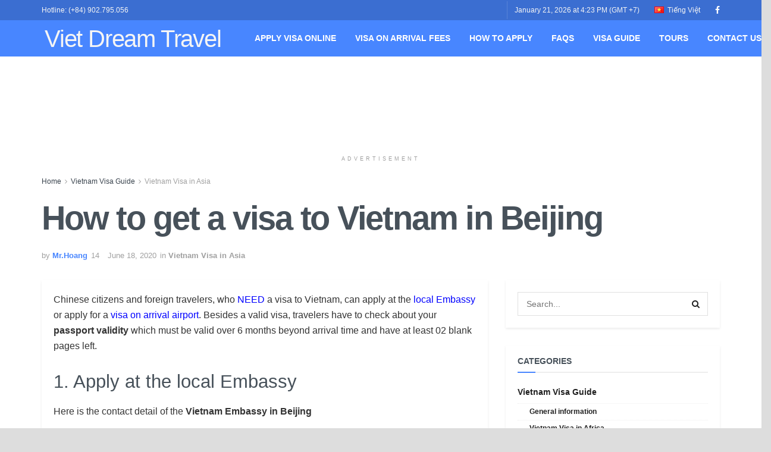

--- FILE ---
content_type: text/html; charset=UTF-8
request_url: https://visaonline-vn.com/how-to-get-a-visa-to-vietnam-in-beijing/
body_size: 40165
content:
<!doctype html>
<!--[if lt IE 7]><html class="no-js lt-ie9 lt-ie8 lt-ie7" lang="en-US" prefix="og: https://ogp.me/ns#"> <![endif]-->
<!--[if IE 7]><html class="no-js lt-ie9 lt-ie8" lang="en-US" prefix="og: https://ogp.me/ns#"> <![endif]-->
<!--[if IE 8]><html class="no-js lt-ie9" lang="en-US" prefix="og: https://ogp.me/ns#"> <![endif]-->
<!--[if IE 9]><html class="no-js lt-ie10" lang="en-US" prefix="og: https://ogp.me/ns#"> <![endif]-->
<!--[if gt IE 8]><!--><html class="no-js" lang="en-US" prefix="og: https://ogp.me/ns#"> <!--<![endif]--><head><style id="litespeed-ucss">@-webkit-keyframes jeg_preloader_bounce{0%,80%,to{-webkit-transform:scale(0);opacity:0}40%{-webkit-transform:scale(1);opacity:1}}@keyframes jeg_preloader_bounce{0%,80%,to{-webkit-transform:scale(0);transform:scale(0);opacity:0}40%{-webkit-transform:scale(1);transform:scale(1);opacity:1}}@-webkit-keyframes spincircle{0%{-webkit-transform:rotate(0);transform:rotate(0)}to{-webkit-transform:rotate(360deg);transform:rotate(360deg)}}@keyframes spincircle{0%{-webkit-transform:rotate(0);transform:rotate(0)}to{-webkit-transform:rotate(360deg);transform:rotate(360deg)}}@-webkit-keyframes jeg_square{0%{-webkit-transform:rotate(0);transform:rotate(0)}25%,50%{-webkit-transform:rotate(180deg);transform:rotate(180deg)}75%,to{-webkit-transform:rotate(360deg);transform:rotate(360deg)}}@keyframes jeg_square{0%{-webkit-transform:rotate(0);transform:rotate(0)}25%,50%{-webkit-transform:rotate(180deg);transform:rotate(180deg)}75%,to{-webkit-transform:rotate(360deg);transform:rotate(360deg)}}@-webkit-keyframes jeg_square_inner{0%,25%,to{height:0}50%,75%{height:100%}}@keyframes jeg_square_inner{0%,25%,to{height:0}50%,75%{height:100%}}.has-drop-cap:not(:focus):first-letter{float:left;font-size:8.4em;line-height:.68;font-weight:100;margin:.05em .1em 0 0;text-transform:uppercase;font-style:normal}.aligncenter{clear:both}@font-face{font-family:'revicons';src:url(/wp-content/plugins/revslider/public/assets/fonts/revicons/revicons.eot?5510888);src:url(/wp-content/plugins/revslider/public/assets/fonts/revicons/revicons.eot?5510888#iefix) format('embedded-opentype'),url(/wp-content/plugins/revslider/public/assets/fonts/revicons/revicons.woff?5510888) format('woff'),url(/wp-content/plugins/revslider/public/assets/fonts/revicons/revicons.ttf?5510888) format('truetype'),url(/wp-content/plugins/revslider/public/assets/fonts/revicons/revicons.svg?5510888#revicons) format('svg');font-weight:400;font-style:normal}@font-face{font-display:swap;font-family:ez-toc-icomoon;src:url(/wp-content/plugins/easy-table-of-contents/vendor/icomoon/fonts/ez-toc-icomoon.eot);src:url(/wp-content/plugins/easy-table-of-contents/vendor/icomoon/fonts/ez-toc-icomoon.eot?#iefix) format('embedded-opentype'),url(/wp-content/plugins/easy-table-of-contents/vendor/icomoon/fonts/ez-toc-icomoon.woff2) format('woff2'),url(/wp-content/plugins/easy-table-of-contents/vendor/icomoon/fonts/ez-toc-icomoon.woff) format('woff'),url(/wp-content/plugins/easy-table-of-contents/vendor/icomoon/fonts/ez-toc-icomoon.ttf) format('truetype'),url(/wp-content/plugins/easy-table-of-contents/vendor/icomoon/fonts/ez-toc-icomoon.svg#ez-toc-icomoon) format('svg');font-weight:400;font-style:normal}@font-face{font-family:vcpb-plugin-icons;src:url(/wp-content/plugins/js_composer/assets/fonts/vc_icons_v2/fonts/vcpb-plugin-icons.eot?f6ud62);src:url(/wp-content/plugins/js_composer/assets/fonts/vc_icons_v2/fonts/vcpb-plugin-icons.eot?f6ud62#iefix) format('embedded-opentype'),url(/wp-content/plugins/js_composer/assets/fonts/vc_icons_v2/fonts/vcpb-plugin-icons.ttf?f6ud62) format('truetype'),url(/wp-content/plugins/js_composer/assets/fonts/vc_icons_v2/fonts/vcpb-plugin-icons.woff?f6ud62) format('woff'),url(/wp-content/plugins/js_composer/assets/fonts/vc_icons_v2/fonts/vcpb-plugin-icons.svg?f6ud62#vcpb-plugin-icons) format('svg');font-weight:400;font-style:normal}@font-face{font-family:vc_grid_v1;src:url(/wp-content/plugins/js_composer/assets/fonts/vc_grid/vc_grid_v1.eot?-9hbgac);src:url(/wp-content/plugins/js_composer/assets/fonts/vc_grid/vc_grid_v1.eot?#iefix-9hbgac) format('embedded-opentype'),url(/wp-content/plugins/js_composer/assets/fonts/vc_grid/vc_grid_v1.woff?-9hbgac) format('woff'),url(/wp-content/plugins/js_composer/assets/fonts/vc_grid/vc_grid_v1.ttf?-9hbgac) format('truetype'),url(/wp-content/plugins/js_composer/assets/fonts/vc_grid/vc_grid_v1.svg?-9hbgac#vc_grid_v1) format('svg');font-weight:400;font-style:normal}@font-face{font-family:'FontAwesome';src:url(/wp-content/plugins/bwl-kb-manager/fonts/fontawesome-webfont.eot?v=4.6.3);src:url(/wp-content/plugins/bwl-kb-manager/fonts/fontawesome-webfont.eot?#iefix&v=4.6.3) format('embedded-opentype'),url(/wp-content/plugins/bwl-kb-manager/fonts/fontawesome-webfont.woff2?v=4.6.3) format('woff2'),url(/wp-content/plugins/bwl-kb-manager/fonts/fontawesome-webfont.woff?v=4.6.3) format('woff'),url(/wp-content/plugins/bwl-kb-manager/fonts/fontawesome-webfont.ttf?v=4.6.3) format('truetype'),url(/wp-content/plugins/bwl-kb-manager/fonts/fontawesome-webfont.svg?v=4.6.3#fontawesomeregular) format('svg');font-weight:400;font-style:normal}.fa{display:inline-block;font:14px/1 FontAwesome;font-size:inherit;text-rendering:auto;-webkit-font-smoothing:antialiased;-moz-osx-font-smoothing:grayscale}@font-face{font-family:'FontAwesome';src:url(/wp-content/plugins/elementor/assets/lib/font-awesome/fonts/fontawesome-webfont.eot?v=4.7.0);src:url(/wp-content/plugins/elementor/assets/lib/font-awesome/fonts/fontawesome-webfont.eot?#iefix&v=4.7.0) format('embedded-opentype'),url(/wp-content/plugins/elementor/assets/lib/font-awesome/fonts/fontawesome-webfont.woff2?v=4.7.0) format('woff2'),url(/wp-content/plugins/elementor/assets/lib/font-awesome/fonts/fontawesome-webfont.woff?v=4.7.0) format('woff'),url(/wp-content/plugins/elementor/assets/lib/font-awesome/fonts/fontawesome-webfont.ttf?v=4.7.0) format('truetype'),url(/wp-content/plugins/elementor/assets/lib/font-awesome/fonts/fontawesome-webfont.svg?v=4.7.0#fontawesomeregular) format('svg');font-weight:400;font-style:normal}.fa-search:before{content:"\f002"}.fa-close:before{content:"\f00d"}.fa-clock-o:before{content:"\f017"}.fa-facebook:before{content:"\f09a"}.fa-bars:before{content:"\f0c9"}.fa-angle-right:before{content:"\f105"}.fa-angle-up:before{content:"\f106"}@font-face{font-family:jegicon;src:url(/wp-content/themes/jnews/assets/fonts/jegicon/fonts/jegicon.eot);src:url(/wp-content/themes/jnews/assets/fonts/jegicon/fonts/jegicon.eot?#iefix) format("embedded-opentype"),url(/wp-content/themes/jnews/assets/fonts/jegicon/fonts/jegicon.woff) format("woff"),url(/wp-content/themes/jnews/assets/fonts/jegicon/fonts/jegicon.ttf) format("truetype"),url(/wp-content/themes/jnews/assets/fonts/jegicon/fonts/jegicon.svg#jegicon) format("svg");font-weight:400;font-style:normal;font-display:swap}[class^=jegicon-]:before{font-family:jegicon!important;font-style:normal!important;font-weight:400!important;font-variant:normal!important;text-transform:none!important;speak:none;line-height:1;-webkit-font-smoothing:antialiased;-moz-osx-font-smoothing:grayscale}.jegicon-cross:before{content:""}button::-moz-focus-inner{padding:0;border:0}a,article,b,div,figure,form,i,ins,li,section,small,span,strong,ul{margin:0;padding:0;border:0;font:inherit;vertical-align:baseline}body,figcaption,h1,h2,h3,html,p{padding:0;border:0;font:inherit;vertical-align:baseline}img,label{margin:0;padding:0;border:0}img{font:inherit}label{vertical-align:baseline}article,figcaption,figure,section{display:block}body{color:#53585c;background:#fff;font-family:"Helvetica Neue",Helvetica,Roboto,Arial,sans-serif;font-size:14px;line-height:1.6em;-webkit-font-smoothing:antialiased;-moz-osx-font-smoothing:grayscale;overflow-anchor:none}ul{list-style:none}body,html{height:100%;margin:0}::-moz-selection{background:#fde69a;color:#212121;text-shadow:none}::-webkit-selection{background:#fde69a;color:#212121;text-shadow:none}::selection{background:#fde69a;color:#212121;text-shadow:none}a{color:#f70d28;text-decoration:none}a:focus,a:hover{color:#212121;outline:0}img{vertical-align:middle;max-width:100%;-ms-interpolation-mode:bicubic;height:auto}figcaption{margin:3px 0 1em;font-size:11px;color:#a0a0a0}textarea{resize:vertical}button,input,label,textarea{font:inherit}[class*=jeg_] .fa{font-family:FontAwesome}span.required{color:#f70d28;font-weight:400;font-family:monospace;font-size:16px}.clearfix:after,.container:after,.jeg_aside_item:after,.jeg_block_heading:after,.jeg_popup_content:after,.jeg_postblock:after,.row:after{content:"";display:table;clear:both}h1,h2,h3,p{text-rendering:optimizeLegibility}h1,h2,h3{color:#212121}h1{font-size:2.25em;margin:.67em 0 .5em;line-height:1.25;letter-spacing:-.02em}h2{font-size:1.953em;margin:.83em 0 .5em;line-height:1.35}h3{font-size:1.563em;margin:1em 0 .5em;line-height:1.4}b,strong{font-weight:700}i{font-style:italic}p{margin:0 0 1.75em}small{font-size:80%}.jeg_boxed .jeg_main .jeg_container{overflow:hidden}@media (max-width:767px){.container{width:98%;width:calc(100% - 10px)}}@media (max-width:479px){.container{width:100%}}@media (min-width:768px){.container{max-width:750px}}@media (min-width:992px){.container{max-width:970px}}@media (min-width:1200px){.container{max-width:1170px}}.container{padding-right:15px;padding-left:15px;margin-right:auto;margin-left:auto}.row{margin-right:-15px;margin-left:-15px}.col-md-4,.col-md-8{position:relative;min-height:1px;padding-right:15px;padding-left:15px}@media (min-width:992px){.col-md-4,.col-md-8{float:left}.col-md-8{width:66.66666667%}.col-md-4{width:33.33333333%}}*,:after,:before{-webkit-box-sizing:border-box;-moz-box-sizing:border-box;box-sizing:border-box}.jeg_viewport{position:relative}.jeg_container{width:auto;margin:0 auto;padding:0}.jeg_boxed .jeg_main .jeg_container,.jeg_content{background:#fff}.jeg_content{padding:30px 0 40px}.jeg_sidebar{padding-left:30px}.post-ajax-overlay{position:absolute;top:0;left:0;right:0;bottom:0;background:#f5f5f5;display:none;z-index:5}.post-ajax-overlay .jnews_preloader_circle_outer{position:fixed;width:100%;top:50%;left:0;margin-left:170px}.post-ajax-overlay .jeg_preloader.dot,.post-ajax-overlay .jeg_preloader.square{position:fixed;top:50%;margin-top:40px;margin-left:170px;left:50%}.post-ajax-overlay .jeg_preloader.square{margin-top:0}input:not([type=submit]),textarea{display:inline-block;background:#fff;border:1px solid #e0e0e0;border-radius:0;padding:7px 14px;height:40px;outline:0;font-size:14px;font-weight:300;margin:0;width:100%;max-width:100%;-webkit-transition:all .2s ease;transition:.25s ease;box-shadow:none}input:not([type=submit]):focus,textarea:focus{border-color:#ccc;box-shadow:inset 0 2px 2px rgba(0,0,0,.05)}textarea{min-height:60px;height:auto}.btn,input[type=submit]{border:0;border-radius:0;background:#f70d28;color:#fff;padding:0 20px;display:inline-block;cursor:pointer;text-transform:uppercase;font-size:13px;font-weight:700;letter-spacing:1px;outline:0;-webkit-appearance:none;-webkit-transition:.3s ease;transition:.3s ease}.btn:focus,input[type=submit]:focus{color:#fff;outline:thin dotted #666}.btn:hover,input[type=submit]:hover{color:#fff;box-shadow:inset 0 0 0 100px rgba(0,0,0,.15)}.jeg_header,.jeg_nav_row{position:relative}.jeg_header .container{height:100%}.jeg_nav_row{-js-display:flex;display:-webkit-flex;display:-ms-flexbox;display:flex;-webkit-flex-flow:row nowrap;-ms-flex-flow:row nowrap;flex-flow:row nowrap;-webkit-align-items:center;-ms-flex-align:center;align-items:center;-webkit-justify-content:space-between;-ms-flex-pack:justify;justify-content:space-between;height:100%}.jeg_nav_grow{-webkit-box-flex:1;-ms-flex:1;flex:1}.jeg_nav_normal{-webkit-box-flex:0 0 auto;-ms-flex:0 0 auto;flex:0 0 auto}.item_wrap{width:100%;display:inline-block;display:-webkit-flex;display:-ms-flexbox;display:flex;-webkit-flex-flow:row wrap;-ms-flex-flow:row wrap;flex-flow:row wrap;-webkit-align-items:center;-ms-flex-align:center;align-items:center}.jeg_nav_left{margin-right:auto}.jeg_nav_right{margin-left:auto}.jeg_nav_center{margin:0 auto}.jeg_nav_alignleft{justify-content:flex-start}.jeg_nav_alignright{justify-content:flex-end}.jeg_nav_aligncenter{justify-content:center}.jeg_topbar{font-size:12px;color:#757575;position:relative;z-index:11;background:#f5f5f5;border-bottom:1px solid #e0e0e0;-webkit-font-smoothing:auto;-moz-osx-font-smoothing:auto}.jeg_topbar .jeg_nav_item{padding:0 12px;border-right:1px solid #e0e0e0}.jeg_topbar.dark{background:#212121;color:#f5f5f5;border-bottom-width:0}.jeg_navbar.jeg_navbar_dark .jeg_menu>li>a,.jeg_navbar.jeg_navbar_dark .site-title a,.jeg_topbar.dark .jeg_top_lang_switcher>li>a{color:#f5f5f5}.jeg_topbar.dark .jeg_top_lang_switcher>li>a:hover,.jeg_topbar.dark .jeg_top_menu>li>a:hover{color:#fff}.jeg_topbar.dark,.jeg_topbar.dark .jeg_nav_item{border-color:rgba(255,255,255,.15)}.jeg_topbar .jeg_nav_item:last-child{border-right-width:0}.jeg_topbar .jeg_nav_row{height:34px;line-height:34px}.jeg_navbar{background:#fff;position:relative;border-top:0 solid #e8e8e8;border-bottom:1px solid #e8e8e8;line-height:50px;z-index:9;-webkit-box-sizing:content-box;box-sizing:content-box}.jeg_navbar:first-child,.jeg_topbar+.jeg_navbar{z-index:10}.jeg_navbar .jeg_nav_item{padding:0 14px}.jeg_navbar .jeg_separator{margin:0 7px}.jeg_navbar .jeg_separator:first-child{margin-left:0}.jeg_nav_item:first-child,.jeg_navbar_mobile .jeg_nav_left .jeg_nav_item:first-child{padding-left:0}.jeg_menu>li:last-child,.jeg_nav_item:last-child,.jeg_navbar_mobile .jeg_nav_right .jeg_nav_item:last-child,.jeg_top_lang_switcher>li:last-child,.jeg_topbar .jeg_menu>li:last-child{padding-right:0}.jeg_navbar_dark:not(.jeg_navbar_boxed){background:#212121}.jeg_navbar_dark .jeg_menu>li>a{color:#fafafa}.jeg_logo{position:relative}.site-title{margin:0;padding:0;line-height:1;font-size:60px;letter-spacing:-.02em}.jeg_mobile_logo .site-title{font-size:34px}.site-title a{display:block;color:#212121}.jeg_nav_left .jeg_logo{margin-right:7px}.btn .fa,.jeg_topbar .jeg_social_icon_block.nobg a .fa,.jeg_topbar .socials_widget.nobg a .fa{font-size:14px}.btn .fa{margin-right:2px}.jeg_topbar .socials_widget a{margin:0 5px 0 0}.jeg_topbar .socials_widget a .fa{width:26px;line-height:26px}.jeg_topbar .socials_widget.nobg a{margin-right:14px}.jeg_topbar .socials_widget.nobg a:last-child{margin-right:0}.jeg_top_lang_switcher{float:left}.jeg_top_lang_switcher>li{padding-right:12px;float:left}.jeg_top_lang_switcher a{color:#212121}.jeg_topbar .jeg_menu>li>a,.jeg_topbar .jeg_top_lang_switcher a{color:inherit}.jeg_top_lang_switcher>li img{margin:0 2px 2px 0}.jeg_separator{height:30px;border-left:1px solid #e0e0e0}.dark .jeg_search_result.with_result .search-all-button,.dark .jeg_separator,.jeg_navbar_dark .jeg_separator{border-color:rgba(255,255,255,.15)}.jeg_menu>li,.jeg_search_wrapper{position:relative}.jeg_search_wrapper .jeg_search_form{display:block;position:relative;line-height:normal;min-width:60%}.jeg_search_toggle{color:#212121;display:block;text-align:center}.jeg_search_wrapper .jeg_search_input{width:100%;vertical-align:middle;height:40px;padding:.5em 30px .5em 14px}.jeg_search_wrapper .jeg_search_button{color:#212121;background:0 0;border:0;font-size:14px;outline:0;cursor:pointer;position:absolute;height:auto;min-height:unset;line-height:normal;top:0;bottom:0;right:0;padding:0 10px;transition:none}.jeg_search_wrapper .jeg_search_button:hover{color:inherit;box-shadow:none;background:0 0}.jeg_search_hide,.jeg_search_no_expand .jeg_search_toggle{display:none}.jeg_search_no_expand.square .jeg_search_input{border-radius:0}.jeg_search_popup_expand .jeg_search_form,.jeg_search_result{opacity:0;visibility:hidden;position:absolute;top:100%;right:-4px;width:325px;background:#fff;border:1px solid #eee;padding:0;height:0;-webkit-box-shadow:0 1px 4px rgba(0,0,0,.09);box-shadow:0 1px 4px rgba(0,0,0,.09);-webkit-transition:height .1s;transition:height .1s}.jeg_search_popup_expand .jeg_search_form{display:block;text-align:center;z-index:12;-o-transition:height .1s}.jeg_search_popup_expand .jeg_search_form:before{border-color:transparent transparent #fff;border-style:solid;border-width:0 8px 8px;content:"";right:16px;position:absolute;top:-8px;z-index:98}.jeg_search_popup_expand .jeg_search_form:after{border-color:transparent transparent #eaeaea;border-style:solid;border-width:0 9px 9px;content:"";right:15px;position:absolute;top:-9px;z-index:97}.jeg_search_popup_expand .jeg_search_input{width:100%;-webkit-box-shadow:inset 0 0 15px 0 rgba(0,0,0,.08);box-shadow:inset 0 0 15px 0 rgba(0,0,0,.08)}.jeg_search_popup_expand .jeg_search_button{color:#888;position:absolute;top:0;bottom:0;right:20px}.jeg_search_result{line-height:1;z-index:9;-moz-transition:height .1s}.widget_search .jeg_search_result{margin-top:5px;opacity:1;visibility:visible;height:auto;-webkit-transition:padding .2s,height .1s,opacity .15s;-o-transition:padding .2s,height .1s,opacity .15s;transition:padding .2s,height .1s,opacity .15s;width:100%;left:0}.jeg_search_no_expand .jeg_search_result{margin-top:0;opacity:1;visibility:visible;height:auto;min-width:100%;right:0}.jeg_search_result.with_result .search-all-button{overflow:hidden}.jeg_search_result .search-link{display:none;text-align:center;font-size:12px;padding:12px 15px;border-top:1px solid #eee}.jeg_search_result .search-link .fa{margin-right:5px}.jeg_search_result.with_result .search-all-button{display:block;cursor:pointer}.jeg_menu>li{float:left;text-align:left;padding-right:1.2em}.jeg_menu>li>a{-webkit-transition:.2s ease;transition:.2s ease}.jeg_menu a{display:block}.jeg_main_menu>li{margin:0;padding:0;list-style:none;float:left}.jeg_main_menu>li>a{color:#212121;display:block;position:relative;padding:0 16px;margin:0;font-size:1em;font-weight:700;line-height:50px;text-transform:uppercase;-webkit-transition:color .2s ease,background .2s ease;transition:color .2s ease,background .2s ease;white-space:nowrap}.jeg_menu_style_4>li>a:hover{background:#f5f5f5}.jeg_navbar_dark .jeg_menu_style_4>li>a:hover{background:rgba(255,255,255,.15)}.jeg_navbar_mobile_wrapper,.jeg_navbar_mobile_wrapper .sticky_blankspace{display:none}.jeg_stickybar{position:fixed;top:0;left:auto;width:100%;z-index:9997;margin:0 auto;opacity:0;visibility:hidden;-webkit-transition:opacity .2s ease;transition:opacity .2s ease}.jeg_stickybar[data-mode=fixed]{-webkit-transform:translate3d(0,-130%,0);transform:translate3d(0,-130%,0);-webkit-transition:transform .15s ease-in;transition:transform .15s ease-in}.jeg_topbar .jeg_menu>li{padding-right:12px}.jeg_topbar,.jeg_topbar.dark{border-top-style:solid}.jeg_menu a,.widget_nav_menu a{position:relative}.jeg_preloader span,.newsfeed_preloader{height:16px;width:16px;position:absolute;top:0}.newsfeed_preloader{bottom:0;left:0;right:0;margin:auto}.jeg_preloader span{background-color:#999;-webkit-animation:jeg_preloader_bounce 1.4s infinite ease-in-out both;animation:jeg_preloader_bounce 1.4s infinite ease-in-out both;border-radius:100%}.jeg_preloader span:first-of-type{left:-22px;-webkit-animation-delay:-.32s;animation-delay:-.32s}.jeg_preloader span:nth-of-type(2){-webkit-animation-delay:-.16s;animation-delay:-.16s}.jeg_preloader span:last-of-type{left:22px}.jeg_navbar_mobile{display:none;position:relative;background:#fff;box-shadow:0 2px 6px rgba(0,0,0,.1);top:0;transform:translate3d(0,0,0);transition:.2s ease}.jeg_navbar_mobile .container{width:100%;height:100%}.jeg_mobile_bottombar{border-style:solid;height:60px;line-height:60px}.jeg_mobile_bottombar .jeg_nav_item{padding:0 10px}.jeg_mobile_bottombar.dark{background:#000;color:#212121}.jeg_mobile_bottombar.dark a{color:#212121}.jeg_mobile_bottombar.dark .jeg_search_toggle,.jeg_mobile_bottombar.dark .toggle_btn{color:#fff}.jeg_navbar_mobile .jeg_search_toggle,.jeg_navbar_mobile .toggle_btn{color:#212121;font-size:22px;display:block}.jeg_mobile_logo a{display:block}.jeg_aside_copyright{font-size:11px;color:#757575;letter-spacing:.5px}.jeg_aside_copyright p{margin-bottom:1.2em}.jeg_aside_copyright p:last-child{margin-bottom:0}.jeg_navbar_mobile .jeg_search_wrapper{position:static}.jeg_navbar_mobile .jeg_search_popup_expand{float:none}.jeg_navbar_mobile .jeg_search_popup_expand .jeg_search_form:after,.jeg_navbar_mobile .jeg_search_popup_expand .jeg_search_form:before{display:none!important}.jeg_navbar_mobile .jeg_search_popup_expand .jeg_search_form{width:auto;border-left:0;border-right:0;left:-15px!important;right:-15px!important;padding:20px;-webkit-transform:none;transform:none}.jeg_navbar_mobile .jeg_search_popup_expand .jeg_search_result{margin-top:84px;width:auto;left:-15px!important;right:-15px!important;border:0}.jeg_navbar_mobile .jeg_search_form .jeg_search_button{font-size:18px}.jeg_navbar_mobile .jeg_search_wrapper .jeg_search_input{font-size:18px;padding:.5em 40px .5em 15px;height:42px}.jeg_mobile_wrapper .jeg_search_no_expand .jeg_search_input{box-shadow:inset 0 2px 2px rgba(0,0,0,.05)}.jeg_mobile_wrapper .jeg_search_result{width:100%;border-left:0;border-right:0;right:0}.jeg_bg_overlay{content:'';display:block;position:fixed;width:100%;top:0;bottom:0;background:#000;background:-webkit-linear-gradient(to bottom,#000,#434343);background:linear-gradient(to bottom,#000,#434343);-webkit-transition:.2s ease-out .1s;transition:.2s ease-out .1s;opacity:0;z-index:9998;visibility:hidden}.jeg_menu_close,.jeg_mobile_wrapper{position:fixed;opacity:0;z-index:9999}.jeg_mobile_wrapper{display:block;top:0;left:0;background:#fff;width:320px;height:100%;overflow-x:hidden;overflow-y:auto;-webkit-transform:translate3d(-100%,0,0);transform:translate3d(-100%,0,0);-webkit-transition:.3s cubic-bezier(.25,.46,.45,.94);-o-transition:.3s cubic-bezier(.25,.46,.45,.94);transition:.3s cubic-bezier(.25,.46,.45,.94)}.jeg_menu_close{top:15px;right:15px;padding:0;font-size:16px;color:#fff;visibility:hidden;-webkit-transform:rotate(-90deg);transform:rotate(-90deg);-webkit-transition:.2s ease;transition:.2s ease}@media only screen and (min-width:1023px){.jeg_menu_close{font-size:20px;padding:20px}}.jeg_menu_close:hover{color:#fff}.jeg_mobile_wrapper .nav_wrap{min-height:100%;display:flex;flex-direction:column;position:relative}.jeg_mobile_wrapper .nav_wrap:before{content:"";position:absolute;top:0;left:0;right:0;bottom:0;min-height:100%;z-index:-1}.jeg_mobile_wrapper .item_main{flex:1}.jeg_mobile_wrapper .item_bottom{-webkit-box-pack:end;-ms-flex-pack:end;justify-content:flex-end}.jeg_aside_item{display:block;padding:20px;border-bottom:1px solid #eee}.item_bottom .jeg_aside_item{padding:10px 20px;border-bottom:0}.item_bottom .jeg_aside_item:first-child{padding-top:20px}.item_bottom .jeg_aside_item:last-child{padding-bottom:20px}.jeg_aside_item:last-child{border-bottom:0}.jeg_navbar_mobile_wrapper{position:relative;z-index:9}.jeg_mobile_menu li a{color:#212121;margin-bottom:15px;display:block;font-size:18px;line-height:1.444em;font-weight:700;position:relative}.jeg_block_heading_5 strong,.jeg_mobile_menu li a:hover,.jeg_postblock .jeg_post_title a:hover{color:#f70d28}.jeg_mobile_wrapper .socials_widget{width:100%;display:-webkit-box;display:-ms-flexbox;display:flex}.jeg_mobile_wrapper .socials_widget a{margin-bottom:0!important;display:block}.module-overlay{width:100%;height:100%;position:absolute;top:0;left:0;background:rgba(255,255,255,.9);display:none;z-index:5}.module-preloader{position:absolute;top:0;bottom:0;left:0;right:0;margin:auto;width:16px;height:16px}.jeg_block_heading{position:relative;margin-bottom:30px}.jeg_block_title{color:#212121;font-weight:700;margin:0;line-height:normal;float:left}.jeg_block_title span{display:inline-block;padding:0 15px;white-space:nowrap}.jeg_block_heading_5,.widget_jnews_about p{margin-bottom:15px}.jeg_block_heading_5 .jeg_block_title span{position:relative;padding-left:0;background:#fff}.jeg_block_heading_5:before{content:'';width:100%;height:0;position:absolute;top:50%;left:0;margin-top:-1px}.jeg_block_heading_5:before,.jeg_block_heading_6{border-bottom:2px solid #eee}.jeg_block_heading_6:after{content:'';width:30px;height:2px;background:#f70d28;display:block;position:relative;bottom:-2px}.jeg_block_heading_6 .jeg_block_title span{padding:0}.jeg_pl_sm{margin-bottom:25px;overflow:hidden}.jeg_pl_sm .jeg_post_title{font-size:15px;font-weight:700;line-height:1.4em;margin:0 0 5px;letter-spacing:normal}.jeg_pl_sm .jeg_thumb{width:120px;float:left}.jeg_pl_sm .jeg_postblock_content{margin-left:120px;padding-left:15px}.jeg_postblock{margin-bottom:20px;position:relative}.jeg_post_title{letter-spacing:-.02em}.jeg_post_title a{color:#212121;-webkit-transition:color .2s;-o-transition:color .2s;transition:color .2s}.jeg_post_meta{font-size:11px;text-transform:uppercase;color:#a0a0a0}.jeg_post_meta a{color:inherit;font-weight:700}.jeg_meta_date a{font-weight:400}#breadcrumbs a:hover,.jeg_meta_author a{color:#f70d28}.jeg_post_meta .fa{color:#2e9fff}.jeg_post_meta>div{display:inline-block}.jeg_post_meta>div:not(:last-of-type){margin-right:1em}.jeg_thumb,.thumbnail-container{position:relative;overflow:hidden;z-index:0}.thumbnail-container{display:block;height:0;background:#f7f7f7;background-position:50%;background-size:cover}.thumbnail-container>img{position:absolute;top:0;bottom:0;left:0;width:100%;min-height:100%;color:#a0a0a0;z-index:-1}.size-715{padding-bottom:71.5%}.size-1000{padding-bottom:100%}.thumbnail-container.animate-lazy>img{opacity:0}.thumbnail-container:after{content:"";opacity:1;background:#f7f7f7 url(/wp-content/themes/jnews/assets/img/preloader.gif);background-position:center;background-size:cover;position:absolute;height:100%;top:0;left:0;right:0;bottom:0;z-index:-2}.jeg_block_navigation{position:relative}.navigation_overlay{position:relative;height:48px;display:none}.jeg_postblock_21.jeg_col_1o3 .jeg_block_navigation{margin-top:0}.jeg_pb_boxed,.jnews_boxed_container .jeg_inner_content,.jnews_boxed_container .jeg_main .widget{border:1px solid #e0e0e0;padding:20px;background:#fff;margin-bottom:30px}.jeg_pb_boxed_shadow,.jnews_boxed_container_shadow .jeg_inner_content,.jnews_boxed_container_shadow .jeg_main .widget{border:0;-webkit-box-shadow:0 2px 4px rgba(0,0,0,.08);box-shadow:0 2px 4px rgba(0,0,0,.08)}.jnews_boxed_container .jeg_main .widget_jnews_module_element_ads,.jnews_boxed_container .jeg_main div[class*=widget_jnews_module_] .jeg_pb_boxed{border:0;padding:0;box-shadow:none;background:0 0}.jnews_boxed_container .jeg_main div[class*=widget_jnews_module_] .jeg_pb_boxed,.jnews_boxed_container .jeg_main div[class*=widget_jnews_module_] .jeg_postblock{margin-bottom:0}@media screen and (min-width:1025px){.jnews_boxed_container .jeg_sidebar{padding-left:15px}}.jeg_pb_boxed .jeg_block_heading,.jnews_boxed_container .jeg_block_heading{margin-bottom:20px}.jeg_pb_boxed .jeg_block_heading_5,.jnews_boxed_container .jeg_block_heading_5,.jnews_boxed_container .jeg_block_heading_6{margin-top:-10px}.jeg_pb_boxed .jeg_block_navigation{margin-bottom:0}.jeg_pb_boxed .jeg_post:last-child{margin-bottom:0}.jeg_ad{text-align:center}.ads-text{font-size:9px;line-height:1.5;letter-spacing:4px;padding:10px 0 5px;font-family:Arial,"Times New Roman","Bitstream Charter",Times,serif;color:#a0a0a0}.jnews_content_bottom_ads{margin:30px auto}.jeg_ad_module{margin-bottom:40px}.jnews_header_top_ads{position:relative;background:#f5f5f5;z-index:9999}.jnews_article_top_ads>.ads-wrapper>*{padding-bottom:30px}.widget{margin-bottom:40px}.widget_search .jeg_search_form{position:relative}.widget_search .jeg_search_input{padding-right:50px}.widget_search .jeg_search_button{width:40px;border:0;padding:0;position:absolute;right:0;top:0;font-size:1em;letter-spacing:normal}.widget_nav_menu li{margin:0;list-style:none;color:#a0a0a0;border-top:1px solid #eee;position:relative;line-height:1.8em;padding:6px 0}.widget_nav_menu .menu>li:first-child{border-top:0;padding-top:0}.widget_nav_menu li a{color:#212121;display:inline-block;font-weight:700}.widget_nav_menu li ul{padding-top:6px}.widget_nav_menu li li{font-size:12px;padding:3px 0 3px 20px;border-style:dotted}.widget_jnews_about p:last-of-type{margin-bottom:0}.socials_widget a{display:inline-block;margin:0 10px 10px 0;text-decoration:none!important}.socials_widget a .fa{font-size:1em;display:inline-block;width:38px;line-height:36px;white-space:nowrap;color:#fff;text-align:center;-webkit-transition:all .2s ease-in-out;-o-transition:all .2s ease-in-out;transition:all .2s ease-in-out}.socials_widget .fa{font-size:16px}.socials_widget a:hover .fa{opacity:.75}.socials_widget.nobg a .fa{font-size:18px;width:auto;height:auto;line-height:inherit;background:0 0!important}.socials_widget.nobg a{margin:0 20px 15px 0}.socials_widget a:last-child{margin-right:0}.socials_widget .jeg_facebook .fa{background:#45629f}.socials_widget.nobg .jeg_facebook .fa{color:#45629f}.content-inner ul{padding-left:2.14285714em;margin-bottom:1.5em;list-style:square}.content-inner li{margin-bottom:.5em}.jeg_breadcrumbs{margin-bottom:20px}.jeg_singlepage .jeg_breadcrumbs{margin:-10px auto 20px}#breadcrumbs{font-size:12px;margin:0}#breadcrumbs a{color:#53585c}#breadcrumbs .fa{padding:0 3px}#breadcrumbs,#breadcrumbs .breadcrumb_last_link a{color:#a0a0a0}.jeg_share_button{margin-bottom:30px}@media only screen and (min-width:1024px){.jeg_share_button.share-float{position:absolute!important;left:0;top:0;margin-bottom:0}}.jeg_prevnext_post{margin-bottom:30px;border-top:1px solid #eee;border-bottom:1px solid #eee;padding:20px 0}.jeg_prevnext_post:after,.jeg_prevnext_post:before{content:" ";display:table}.comment-form p.form-submit,.jeg_prevnext_post:after{clear:both}.jeg_prevnext_post a{display:block;float:left;width:50%;padding-right:20px}.jeg_prevnext_post a.next-post{float:right;padding-right:0}.jeg_prevnext_post span{font-weight:700;color:#a0a0a0;position:relative}.jeg_prevnext_post h3{font-size:16px;font-weight:700;line-height:1.4;position:relative;padding-left:1em;border-left:10px solid #eee;margin:10px 0;transition:.3s ease}.jeg_prevnext_post a:hover h3{border-color:#f70d28}.alignnone{margin:5px 20px 1.25em 0}.aligncenter{text-align:center;display:block;margin:5px auto 1.25em}.wp-caption{max-width:100%;box-sizing:border-box}.wp-caption img{border:0;height:auto;margin:0;max-width:100%;padding:0;width:auto}.wp-caption .wp-caption-text{margin:3px 0 0;font-size:12px;color:#a0a0a0;text-align:center}.content-inner>*{padding-left:0;padding-right:0}.jeg_footer_content{background:#f5f5f5;color:#666}.jeg_footer_primary{width:100%;padding:60px 0 40px}.jeg_footer_content a{color:#53585c}.jeg_footer .jeg_footer_heading h3{color:#f70d28;font-size:16px;font-weight:700;margin:0 0 20px}.footer_widget{margin-bottom:30px}.footer_widget:last-of-type{margin-bottom:0}.jeg_footer h3{margin-top:0}.jeg_footer p{margin-bottom:1em}.jscroll-to-top{position:fixed;right:30px;bottom:30px;-webkit-backface-visibility:hidden;visibility:hidden;opacity:0;-webkit-transition:.2s ease;transition:.2s ease;-webkit-transform:translate3d(0,30px,0);-ms-transform:translate3d(0,30px,0);transform:translate3d(0,30px,0);z-index:11}.jscroll-to-top>a{color:#a0a0a0;font-size:30px;display:block;width:46px;border-radius:5px;height:46px;line-height:44px;background:rgba(180,180,180,.15);border:1px solid rgba(0,0,0,.11);-webkit-box-shadow:inset 0 0 0 1px rgba(255,255,255,.1),0 2px 6px rgba(0,0,0,.1);box-shadow:inset 0 0 0 1px rgba(255,255,255,.1),0 2px 6px rgba(0,0,0,.1);text-align:center;opacity:.8;-webkit-transition:opacity .2s ease;transition:opacity .2s ease}.jscroll-to-top>a:hover{opacity:1}@media only screen and (max-width:1024px){.jscroll-to-top{bottom:50px}}.jeg_footer .copyright{margin-bottom:1em;font-size:12px}.jeg_footer_secondary{border-top:1px solid #e0e0e0;padding:30px 0 40px;color:#999;font-size:13px}.jeg_footer_secondary a{color:#666}.footer_right{float:right;text-align:right}.jeg_menu_footer{display:inline-block;margin-bottom:1em}.jeg_menu_footer li{margin:0;padding:0;list-style:none;display:inline-block;white-space:nowrap}.jeg_menu_footer li:not(:last-child):after{content:'/';margin-right:6px;color:#e0e0e0}.footer_right .jeg_menu_footer li:not(:last-child):after{margin:0 0 0 6px}.jeg_menu_footer li a{font-size:13px;position:relative;margin:0 6px 0 0;-webkit-transition:color .2s ease;-o-transition:color .2s ease;transition:color .2s ease}.footer_right .jeg_menu_footer li a{margin:0 0 0 6px}.jeg_social_icon_block.nobg a .fa{font-size:16px}.jeg_social_icon_block a{margin-bottom:0!important}.preloader_type .jeg_preloader{display:none}.preloader_type{width:100%;height:100%;position:relative}.preloader_type.preloader_dot .jeg_preloader.dot{display:block}.jnews_preloader_circle_outer{position:absolute;width:100%;top:50%;margin-top:-30px}.jnews_preloader_circle_inner{margin:0 auto;font-size:15px;position:relative;text-indent:-9999em;border-top:.4em solid rgba(0,0,0,.2);border-right:.4em solid rgba(0,0,0,.2);border-bottom:.4em solid rgba(0,0,0,.2);border-left:.4em solid rgba(0,0,0,.6);-webkit-transform:translateZ(0);-ms-transform:translateZ(0);transform:translateZ(0);-webkit-animation:spincircle .9s infinite linear;animation:spincircle .9s infinite linear}.jnews_preloader_circle_inner,.jnews_preloader_circle_inner:after{border-radius:50%;width:60px;height:60px}.jeg_square{display:inline-block;width:30px;height:30px;position:relative;border:4px solid #555;top:50%;animation:jeg_square 2s infinite ease}.jeg_square_inner{vertical-align:top;display:inline-block;width:100%;background-color:#555;animation:jeg_square_inner 2s infinite ease-in}.entry-header .jeg_post_title{color:#212121;font-weight:700;font-size:3em;line-height:1.15;margin:0 0 .4em;letter-spacing:-.04em}.entry-header{margin:0 0 30px}.entry-header .jeg_meta_container{position:relative}.entry-header .jeg_post_meta{font-size:13px;color:#a0a0a0;text-transform:none;display:block}.entry-header .jeg_meta_author+.jeg_meta_date:before{content:'14';margin-right:10px}.entry-header .meta_right{text-align:right;flex:1 0 auto;margin-left:auto}.entry-header .meta_left>div{display:inline-block}.entry-header .meta_left>div:not(:last-of-type){margin-right:6px}.entry-content{margin-bottom:30px;position:relative}.single .content-inner{color:#333;font-size:16px;line-height:1.625em;word-break:normal;-ms-word-wrap:break-word;word-wrap:break-word}.single .content-inner:after{content:"";display:table;clear:both}.entry-content h2,.entry-content h3{font-weight:500}.entry-content:after{clear:both;content:"";display:block}.content-inner .btn{border-radius:2px;-webkit-box-shadow:inset 0 0 0 1px rgba(0,0,0,.1);box-shadow:inset 0 0 0 1px rgba(0,0,0,.1);text-shadow:0 1px rgba(0,0,0,.12)}.content-inner .btn.btn-success{background-color:#00a652}.content-inner .btn.btn-success:focus,.content-inner .btn.btn-success:hover{background-color:#00984b}.content-inner p{margin:0 0 1.25em}.jeg_single_tpl_2 .entry-header .jeg_post_title{font-size:4em;line-height:1.1}@media only screen and (max-width:729px){.jeg_single_tpl_2 .entry-header .jeg_post_meta_2{display:flex;align-items:center}}.jeg_popup_post{display:block;position:fixed;background:#fff;width:300px;bottom:150px;right:15px;z-index:4;border-radius:3px;-webkit-box-shadow:0 0 1px rgba(0,0,0,.2),0 2px 20px rgba(0,0,0,.15);box-shadow:0 0 1px rgba(0,0,0,.2),0 2px 20px rgba(0,0,0,.15);padding:5px 20px 15px 15px;opacity:0;visibility:hidden;-webkit-transition:.3s ease;-o-transition:.3s ease;transition:.3s ease}.jeg_popup_post .caption{color:#fff;font-size:11px;text-transform:uppercase;letter-spacing:1px;font-weight:700;position:absolute;right:0;bottom:0;line-height:1;padding:3px 5px;background:#f70d28}.jeg_popup_content{margin-top:15px}.jeg_popup_content:nth-child(2){margin-top:10px}.jeg_popup_content .jeg_thumb{float:left;margin-right:10px;width:60px}.jeg_popup_content .post-title{font-size:14px;margin:0}.jeg_popup_content .post-title a{color:inherit}.jeg_popup_close{color:#949494;position:absolute;right:0;top:0;width:25px;height:25px;line-height:25px;font-size:12px;text-align:center}.comment-respond{border-top:3px solid #eee;margin-top:30px}.comment-reply-title{font-weight:700;font-size:24px;margin:20px 0 10px;letter-spacing:-.02em;position:relative}.comment-reply-title small a{position:absolute;top:4px;right:15px;width:24px;height:24px;text-indent:-9999em}.comment-reply-title small a:after,.comment-reply-title small a:before{content:'';position:absolute;width:2px;height:100%;top:0;left:50%;background:#f70d28;-webkit-transition:background .2s linear;-o-transition:background .2s linear;transition:background .2s linear}.comment-reply-title small a:hover:after,.comment-reply-title small a:hover:before{background:#212121}.comment-reply-title small a:before{-webkit-transform:rotate(45deg);transform:rotate(45deg)}.comment-reply-title small a:after{-webkit-transform:rotate(-45deg);transform:rotate(-45deg)}.comment-form p{margin:0 0 20px}.comment-form label{display:block;font-weight:700;margin-bottom:.5em}.comment-form-email,.comment-form-url{width:50%;float:left}.comment-form-email{padding-right:15px}.comment-form-url{padding-left:15px}@media only screen and (max-width:1024px){.entry-header .jeg_post_title{font-size:2.4em}.jeg_single_tpl_2 .entry-header .jeg_post_title{font-size:3em}.entry-content h2{font-size:1.703em}.entry-content h3{font-size:1.35em}}@media only screen and (max-width:768px){.entry-header .jeg_post_title{font-size:2.4em!important;line-height:1.15!important}.entry-header,.jeg_share_button{margin-bottom:20px}.entry-content p{margin-bottom:1em}}@media only screen and (max-width:767px){.entry-header .jeg_post_title{font-size:32px!important}}@media only screen and (max-width:568px){.entry-header .jeg_meta_category{display:none!important}}@media only screen and (max-width:480px){.entry-header,.jeg_share_button{margin-bottom:15px}.jeg_share_button.share-float{margin-bottom:0}.entry-header .jeg_meta_category{display:none!important}.comment-form-email,.comment-form-url{width:100%;float:none;padding:0}}@media only screen and (min-width:1281px){.jeg_boxed:not(.jeg_sidecontent) .jeg_viewport{max-width:1230px;margin:0 auto}}@media only screen and (max-width:1024px){.jeg_header{display:none}#jeg_off_canvas,.jeg_navbar_mobile,.jeg_navbar_mobile_wrapper{display:block}.jeg_sidebar{padding:0 15px!important}}@media only screen and (max-width:1023px){.footer_right{float:none;text-align:inherit;margin:.5em 0}.footer_right .jeg_menu_footer li a,.footer_right .jeg_menu_footer li:not(:last-child):after{margin:0 1em 0 0}.footer_column{margin-bottom:40px}}@media only screen and (max-width:768px){.jeg_footer_primary{padding:40px 0 30px}.footer_column{margin-bottom:20px}.footer_column:last-child{margin-bottom:0}.jeg_footer_secondary{font-size:11px;line-height:20px;padding:30px 0}.jeg_footer p.copyright{margin:.5em 0}.jeg_singlepage .jeg_breadcrumbs{margin:0 auto 15px}}@media only screen and (min-width:768px) and (max-width:1023px){.jeg_block_heading{margin-bottom:20px}.jeg_block_title span{font-size:13px;height:30px!important;line-height:30px!important}}@media only screen and (max-width:767px){.jeg_content{padding:20px 0 30px}.jeg_breadcrumbs,.jeg_postblock{margin-bottom:10px}.jeg_block_heading{margin-bottom:25px}.jeg_ad_module,.jeg_sidebar .widget{margin-bottom:30px}#breadcrumbs{font-size:12px}.jeg_singlepage .jeg_breadcrumbs{margin-bottom:.5em}}@media only screen and (max-width:480px){.jeg_block_heading,.jeg_postblock{margin-bottom:20px}.jeg_prevnext_post a{width:100%;padding-right:0!important;float:none;text-align:center}.jeg_prevnext_post a:not(:last-child){margin-bottom:20px}.jeg_prevnext_post h3{border-left:0;padding-left:0}}@media only screen and (max-width:320px){.jeg_mobile_wrapper{width:275px}.jeg_mobile_menu li a{font-size:16px;margin-bottom:12px}.jeg_mobile_wrapper .socials_widget.nobg a .fa{font-size:16px}.jeg_navbar_mobile .jeg_search_wrapper .jeg_search_input{font-size:16px;padding:.5em 35px .5em 12px;height:38px}.jeg_navbar_mobile .jeg_search_popup_expand .jeg_search_result{margin-top:80px}.jeg_navbar_mobile .jeg_search_form .jeg_search_button{font-size:16px}.jeg_prevnext_post span{font-size:11px}.jeg_prevnext_post h3{font-size:13px;margin-top:5px}}@media only screen and (min-width:768px){.widget_jnews_module_block_21 .jeg_col_1o3 .jeg_post:last-child,.widget_jnews_module_block_21 .jeg_postblock{margin-bottom:0}}@media only screen and (max-width:1024px){.jeg_pl_sm{margin-bottom:20px}.jeg_pl_sm .jeg_post_title{font-size:13px}.jeg_pl_sm .jeg_thumb{width:100px}.jeg_pl_sm .jeg_postblock_content{margin-left:100px}}@media only screen and (min-width:768px) and (max-width:1023px){.jeg_post_meta{font-size:10px}.jeg_pl_sm .jeg_thumb{width:80px}.jeg_pl_sm .jeg_postblock_content{margin-left:80px;padding-left:10px}}@media only screen and (max-width:767px){.jeg_block_heading{margin-bottom:20px}.jeg_pl_sm .jeg_post_title{font-size:14px}}@media only screen and (max-width:667px){.jeg_pl_sm .jeg_thumb{width:80px}.jeg_pl_sm .jeg_postblock_content{margin-left:80px}}@media only screen and (max-width:480px){.jeg_post_meta{font-size:10px;text-rendering:auto}}@media only screen and (max-width:320px){.jeg_pl_sm .jeg_post_title{font-size:13px;line-height:normal}}@font-face{font-family:'Defaults';src:url(/wp-content/uploads/smile_fonts/Defaults/Defaults.eot?rfa9z8);src:url(/wp-content/uploads/smile_fonts/Defaults/Defaults.eot?#iefixrfa9z8) format('embedded-opentype'),url(/wp-content/uploads/smile_fonts/Defaults/Defaults.woff?rfa9z8) format('woff'),url(/wp-content/uploads/smile_fonts/Defaults/Defaults.ttf?rfa9z8) format('truetype'),url(/wp-content/uploads/smile_fonts/Defaults/Defaults.svg?rfa9z8#Defaults) format('svg');font-weight:400;font-style:normal}.jeg_block_title{font-size:14px}.jeg_block_title span{height:32px;line-height:32px}.btn,input[type=submit]{line-height:42px;height:40px}</style><script data-no-optimize="1">var litespeed_docref=sessionStorage.getItem("litespeed_docref");litespeed_docref&&(Object.defineProperty(document,"referrer",{get:function(){return litespeed_docref}}),sessionStorage.removeItem("litespeed_docref"));</script> <meta http-equiv="Content-Type" content="text/html; charset=UTF-8" /><meta name='viewport' content='width=device-width, initial-scale=1, user-scalable=yes' /><link rel="profile" href="https://gmpg.org/xfn/11" /><link rel="pingback" href="https://visaonline-vn.com/xmlrpc.php" /><meta property="og:type" content="article"><meta property="og:title" content="How to get a visa to Vietnam in Beijing"><meta property="og:site_name" content="Viet Dream Travel"><meta property="og:description" content="Chinese citizens and foreign travelers, who NEED a visa to Vietnam, can apply at the local Embassy or apply for a"><meta property="og:url" content="https://visaonline-vn.com/how-to-get-a-visa-to-vietnam-in-beijing/"><meta property="og:locale" content="en_US"><meta property="og:image" content="https://visaonline-vn.com/wp-content/uploads/2019/11/visa-to-Vietnam-in-Beijing.png"><meta property="og:image:height" content="331"><meta property="og:image:width" content="597"><meta property="article:published_time" content="2019-11-21T13:38:03+07:00"><meta property="article:modified_time" content="2020-06-18T23:21:05+07:00"><meta property="article:section" content="Vietnam Visa in Asia"><meta name="twitter:card" content="summary_large_image"><meta name="twitter:title" content="How to get a visa to Vietnam in Beijing"><meta name="twitter:description" content="Chinese citizens and foreign travelers, who NEED a visa to Vietnam, can apply at the local Embassy or apply for a"><meta name="twitter:url" content="https://visaonline-vn.com/how-to-get-a-visa-to-vietnam-in-beijing/"><meta name="twitter:site" content=""><meta name="twitter:image:src" content="https://visaonline-vn.com/wp-content/uploads/2019/11/visa-to-Vietnam-in-Beijing.png"><meta name="twitter:image:width" content="597"><meta name="twitter:image:height" content="331"> <script type="litespeed/javascript">var jnews_ajax_url='/?ajax-request=jnews'</script> <script type="litespeed/javascript">window.jnews=window.jnews||{},window.jnews.library=window.jnews.library||{},window.jnews.library=function(){"use strict";var e=this;e.win=window,e.doc=document,e.noop=function(){},e.globalBody=e.doc.getElementsByTagName("body")[0],e.globalBody=e.globalBody?e.globalBody:e.doc,e.win.jnewsDataStorage=e.win.jnewsDataStorage||{_storage:new WeakMap,put:function(e,t,n){this._storage.has(e)||this._storage.set(e,new Map),this._storage.get(e).set(t,n)},get:function(e,t){return this._storage.get(e).get(t)},has:function(e,t){return this._storage.has(e)&&this._storage.get(e).has(t)},remove:function(e,t){var n=this._storage.get(e).delete(t);return 0===!this._storage.get(e).size&&this._storage.delete(e),n}},e.windowWidth=function(){return e.win.innerWidth||e.docEl.clientWidth||e.globalBody.clientWidth},e.windowHeight=function(){return e.win.innerHeight||e.docEl.clientHeight||e.globalBody.clientHeight},e.requestAnimationFrame=e.win.requestAnimationFrame||e.win.webkitRequestAnimationFrame||e.win.mozRequestAnimationFrame||e.win.msRequestAnimationFrame||window.oRequestAnimationFrame||function(e){return setTimeout(e,1e3/60)},e.cancelAnimationFrame=e.win.cancelAnimationFrame||e.win.webkitCancelAnimationFrame||e.win.webkitCancelRequestAnimationFrame||e.win.mozCancelAnimationFrame||e.win.msCancelRequestAnimationFrame||e.win.oCancelRequestAnimationFrame||function(e){clearTimeout(e)},e.classListSupport="classList"in document.createElement("_"),e.hasClass=e.classListSupport?function(e,t){return e.classList.contains(t)}:function(e,t){return e.className.indexOf(t)>=0},e.addClass=e.classListSupport?function(t,n){e.hasClass(t,n)||t.classList.add(n)}:function(t,n){e.hasClass(t,n)||(t.className+=" "+n)},e.removeClass=e.classListSupport?function(t,n){e.hasClass(t,n)&&t.classList.remove(n)}:function(t,n){e.hasClass(t,n)&&(t.className=t.className.replace(n,""))},e.objKeys=function(e){var t=[];for(var n in e)Object.prototype.hasOwnProperty.call(e,n)&&t.push(n);return t},e.isObjectSame=function(e,t){var n=!0;return JSON.stringify(e)!==JSON.stringify(t)&&(n=!1),n},e.extend=function(){for(var e,t,n,o=arguments[0]||{},i=1,a=arguments.length;i<a;i++)if(null!==(e=arguments[i]))for(t in e)o!==(n=e[t])&&void 0!==n&&(o[t]=n);return o},e.dataStorage=e.win.jnewsDataStorage,e.isVisible=function(e){return 0!==e.offsetWidth&&0!==e.offsetHeight||e.getBoundingClientRect().length},e.getHeight=function(e){return e.offsetHeight||e.clientHeight||e.getBoundingClientRect().height},e.getWidth=function(e){return e.offsetWidth||e.clientWidth||e.getBoundingClientRect().width},e.supportsPassive=!1;try{var t=Object.defineProperty({},"passive",{get:function(){e.supportsPassive=!0}});"createEvent"in e.doc?e.win.addEventListener("test",null,t):"fireEvent"in e.doc&&e.win.attachEvent("test",null)}catch(e){}e.passiveOption=!!e.supportsPassive&&{passive:!0},e.setStorage=function(e,t){e="jnews-"+e;var n={expired:Math.floor(((new Date).getTime()+432e5)/1e3)};t=Object.assign(n,t);localStorage.setItem(e,JSON.stringify(t))},e.getStorage=function(e){e="jnews-"+e;var t=localStorage.getItem(e);return null!==t&&0<t.length?JSON.parse(localStorage.getItem(e)):{}},e.expiredStorage=function(){var t,n="jnews-";for(var o in localStorage)o.indexOf(n)>-1&&"undefined"!==(t=e.getStorage(o.replace(n,""))).expired&&t.expired<Math.floor((new Date).getTime()/1e3)&&localStorage.removeItem(o)},e.addEvents=function(t,n,o){for(var i in n){var a=["touchstart","touchmove"].indexOf(i)>=0&&!o&&e.passiveOption;"createEvent"in e.doc?t.addEventListener(i,n[i],a):"fireEvent"in e.doc&&t.attachEvent("on"+i,n[i])}},e.removeEvents=function(t,n){for(var o in n)"createEvent"in e.doc?t.removeEventListener(o,n[o]):"fireEvent"in e.doc&&t.detachEvent("on"+o,n[o])},e.triggerEvents=function(t,n,o){var i;o=o||{detail:null};return"createEvent"in e.doc?(!(i=e.doc.createEvent("CustomEvent")||new CustomEvent(n)).initCustomEvent||i.initCustomEvent(n,!0,!1,o),void t.dispatchEvent(i)):"fireEvent"in e.doc?((i=e.doc.createEventObject()).eventType=n,void t.fireEvent("on"+i.eventType,i)):void 0},e.getParents=function(t,n){void 0===n&&(n=e.doc);for(var o=[],i=t.parentNode,a=!1;!a;)if(i){var r=i;r.querySelectorAll(n).length?a=!0:(o.push(r),i=r.parentNode)}else o=[],a=!0;return o},e.forEach=function(e,t,n){for(var o=0,i=e.length;o<i;o++)t.call(n,e[o],o)},e.getText=function(e){return e.innerText||e.textContent},e.setText=function(e,t){var n="object"==typeof t?t.innerText||t.textContent:t;e.innerText&&(e.innerText=n),e.textContent&&(e.textContent=n)},e.httpBuildQuery=function(t){return e.objKeys(t).reduce(function t(n){var o=arguments.length>1&&void 0!==arguments[1]?arguments[1]:null;return function(i,a){var r=n[a];a=encodeURIComponent(a);var s=o?"".concat(o,"[").concat(a,"]"):a;return null==r||"function"==typeof r?(i.push("".concat(s,"=")),i):["number","boolean","string"].includes(typeof r)?(i.push("".concat(s,"=").concat(encodeURIComponent(r))),i):(i.push(e.objKeys(r).reduce(t(r,s),[]).join("&")),i)}}(t),[]).join("&")},e.get=function(t,n,o,i){return o="function"==typeof o?o:e.noop,e.ajax("GET",t,n,o,i)},e.post=function(t,n,o,i){return o="function"==typeof o?o:e.noop,e.ajax("POST",t,n,o,i)},e.ajax=function(t,n,o,i,a){var r=new XMLHttpRequest,s=n,c=e.httpBuildQuery(o);if(t=-1!=["GET","POST"].indexOf(t)?t:"GET",r.open(t,s+("GET"==t?"?"+c:""),!0),"POST"==t&&r.setRequestHeader("Content-type","application/x-www-form-urlencoded"),r.setRequestHeader("X-Requested-With","XMLHttpRequest"),r.onreadystatechange=function(){4===r.readyState&&200<=r.status&&300>r.status&&"function"==typeof i&&i.call(void 0,r.response)},void 0!==a&&!a){return{xhr:r,send:function(){r.send("POST"==t?c:null)}}}return r.send("POST"==t?c:null),{xhr:r}},e.scrollTo=function(t,n,o){function i(e,t,n){this.start=this.position(),this.change=e-this.start,this.currentTime=0,this.increment=20,this.duration=void 0===n?500:n,this.callback=t,this.finish=!1,this.animateScroll()}return Math.easeInOutQuad=function(e,t,n,o){return(e/=o/2)<1?n/2*e*e+t:-n/2*(--e*(e-2)-1)+t},i.prototype.stop=function(){this.finish=!0},i.prototype.move=function(t){e.doc.documentElement.scrollTop=t,e.globalBody.parentNode.scrollTop=t,e.globalBody.scrollTop=t},i.prototype.position=function(){return e.doc.documentElement.scrollTop||e.globalBody.parentNode.scrollTop||e.globalBody.scrollTop},i.prototype.animateScroll=function(){this.currentTime+=this.increment;var t=Math.easeInOutQuad(this.currentTime,this.start,this.change,this.duration);this.move(t),this.currentTime<this.duration&&!this.finish?e.requestAnimationFrame.call(e.win,this.animateScroll.bind(this)):this.callback&&"function"==typeof this.callback&&this.callback()},new i(t,n,o)},e.unwrap=function(t){var n,o=t;e.forEach(t,(function(e,t){n?n+=e:n=e})),o.replaceWith(n)},e.performance={start:function(e){performance.mark(e+"Start")},stop:function(e){performance.mark(e+"End"),performance.measure(e,e+"Start",e+"End")}},e.fps=function(){var t=0,n=0,o=0;!function(){var i=t=0,a=0,r=0,s=document.getElementById("fpsTable"),c=function(t){void 0===document.getElementsByTagName("body")[0]?e.requestAnimationFrame.call(e.win,(function(){c(t)})):document.getElementsByTagName("body")[0].appendChild(t)};null===s&&((s=document.createElement("div")).style.position="fixed",s.style.top="120px",s.style.left="10px",s.style.width="100px",s.style.height="20px",s.style.border="1px solid black",s.style.fontSize="11px",s.style.zIndex="100000",s.style.backgroundColor="white",s.id="fpsTable",c(s));var l=function(){o++,n=Date.now(),(a=(o/(r=(n-t)/1e3)).toPrecision(2))!=i&&(i=a,s.innerHTML=i+"fps"),1<r&&(t=n,o=0),e.requestAnimationFrame.call(e.win,l)};l()}()},e.instr=function(e,t){for(var n=0;n<t.length;n++)if(-1!==e.toLowerCase().indexOf(t[n].toLowerCase()))return!0},e.winLoad=function(t,n){function o(o){if("complete"===e.doc.readyState||"interactive"===e.doc.readyState)return!o||n?setTimeout(t,n||1):t(o),1}o()||e.addEvents(e.win,{load:o})},e.docReady=function(t,n){function o(o){if("complete"===e.doc.readyState||"interactive"===e.doc.readyState)return!o||n?setTimeout(t,n||1):t(o),1}o()||e.addEvents(e.doc,{DOMContentLiteSpeedLoaded:o})},e.fireOnce=function(){e.docReady((function(){e.assets=e.assets||[],e.assets.length&&(e.boot(),e.load_assets())}),50)},e.boot=function(){e.length&&e.doc.querySelectorAll("style[media]").forEach((function(e){"not all"==e.getAttribute("media")&&e.removeAttribute("media")}))},e.create_js=function(t,n){var o=e.doc.createElement("script");switch(o.setAttribute("src",t),n){case"defer":o.setAttribute("defer",!0);break;case"async":o.setAttribute("async",!0);break;case"deferasync":o.setAttribute("defer",!0),o.setAttribute("async",!0)}e.globalBody.appendChild(o)},e.load_assets=function(){"object"==typeof e.assets&&e.forEach(e.assets.slice(0),(function(t,n){var o="";t.defer&&(o+="defer"),t.async&&(o+="async"),e.create_js(t.url,o);var i=e.assets.indexOf(t);i>-1&&e.assets.splice(i,1)})),e.assets=jnewsoption.au_scripts=window.jnewsads=[]},e.setCookie=function(e,t,n){var o="";if(n){var i=new Date;i.setTime(i.getTime()+24*n*60*60*1e3),o="; expires="+i.toUTCString()}document.cookie=e+"="+(t||"")+o+"; path=/"},e.getCookie=function(e){for(var t=e+"=",n=document.cookie.split(";"),o=0;o<n.length;o++){for(var i=n[o];" "==i.charAt(0);)i=i.substring(1,i.length);if(0==i.indexOf(t))return i.substring(t.length,i.length)}return null},e.eraseCookie=function(e){document.cookie=e+"=; Path=/; Expires=Thu, 01 Jan 1970 00:00:01 GMT;"},e.docReady((function(){e.globalBody=e.globalBody==e.doc?e.doc.getElementsByTagName("body")[0]:e.globalBody,e.globalBody=e.globalBody?e.globalBody:e.doc})),e.winLoad((function(){e.winLoad((function(){var t=!1;if(void 0!==window.jnewsadmin)if(void 0!==window.file_version_checker){var n=e.objKeys(window.file_version_checker);n.length?n.forEach((function(e){t||"10.0.4"===window.file_version_checker[e]||(t=!0)})):t=!0}else t=!0;t&&(window.jnewsHelper.getMessage(),window.jnewsHelper.getNotice())}),2500)}))},window.jnews.library=new window.jnews.library</script><script type="module">;function _0x51f6(t,e){const n=_0x55cd();return(_0x51f6=function(t,e){return n[t-=341]})(t,e)}const _0x44bbd0=_0x51f6;let t,e;!function(t,e){const n=_0x51f6,o=_0x55cd();for(;;)try{if(667687===-parseInt(n(355))/1*(-parseInt(n(368))/2)+parseInt(n(356))/3+-parseInt(n(381))/4*(-parseInt(n(398))/5)+parseInt(n(357))/6+-parseInt(n(350))/7+parseInt(n(399))/8*(-parseInt(n(374))/9)+parseInt(n(396))/10*(parseInt(n(359))/11))break;o.push(o.shift())}catch(t){o.push(o.shift())}}();const n=new Set,o=document[_0x44bbd0(376)](_0x44bbd0(363)),i=o[_0x44bbd0(385)]&&o[_0x44bbd0(385)][_0x44bbd0(353)]&&o.relList[_0x44bbd0(353)](_0x44bbd0(382))&&window[_0x44bbd0(347)]&&"isIntersecting"in IntersectionObserverEntry.prototype,s=_0x44bbd0(395)in document[_0x44bbd0(361)][_0x44bbd0(354)],a=_0x44bbd0(371)in document[_0x44bbd0(361)].dataset,r=_0x44bbd0(391)in document[_0x44bbd0(361)].dataset,c="instantMousedownShortcut"in document[_0x44bbd0(361)].dataset,d=1111;function _0x55cd(){const t=["ctrlKey","8GJIumL","prefetch","https:","href","relList","hash","protocol","appendChild","viewport","detail","instantWhitelist","preventDefault","pathname","origin","instantAllowQueryString","862690CNeNQF","touchstart","196990QQqDhF","480vIzcvw","metaKey","instant","includes","instantIntensity","now","requestIdleCallback","mousedown","add","saveData","IntersectionObserver","length","connection","7373898eaBltJ","mouseover","unobserve","supports","dataset","1409FikUOV","3802743rPvtBB","3079116ntHZew","mousedown-only","77QRrUFI","isIntersecting","body","substr","link","viewport-all","search","effectiveType","closest","590kIdRNZ","relatedTarget","click","instantAllowExternalLinks","documentElement","target","173700IvDSiY","forEach","createElement","querySelectorAll","addEventListener","observe"];return(_0x55cd=function(){return t})()}let l=65,u=!1,f=!1,m=!1;if(_0x44bbd0(341)in document.body.dataset){const t=document[_0x44bbd0(361)][_0x44bbd0(354)].instantIntensity;if(_0x44bbd0(344)==t[_0x44bbd0(362)](0,_0x44bbd0(344)[_0x44bbd0(348)]))u=!0,_0x44bbd0(358)==t&&(f=!0);else if("viewport"==t[_0x44bbd0(362)](0,_0x44bbd0(389).length))navigator[_0x44bbd0(349)]&&(navigator[_0x44bbd0(349)][_0x44bbd0(346)]||navigator[_0x44bbd0(349)][_0x44bbd0(366)]&&navigator.connection[_0x44bbd0(366)][_0x44bbd0(402)]("2g"))||("viewport"==t?document[_0x44bbd0(372)].clientWidth*document[_0x44bbd0(372)].clientHeight<45e4&&(m=!0):_0x44bbd0(364)==t&&(m=!0));else{const e=parseInt(t);isNaN(e)||(l=e)}}if(i){const n={capture:!0,passive:!0};if(f||document[_0x44bbd0(378)](_0x44bbd0(397),(function(t){const n=_0x44bbd0;e=performance[n(342)]();const o=t[n(373)].closest("a");h(o)&&v(o[n(384)])}),n),u?c||document[_0x44bbd0(378)](_0x44bbd0(344),(function(t){const e=_0x44bbd0,n=t[e(373)][e(367)]("a");h(n)&&v(n[e(384)])}),n):document.addEventListener(_0x44bbd0(351),(function(n){const o=_0x44bbd0;if(performance.now()-e<d)return;if(!("closest"in n.target))return;const b=n.target[o(367)]("a");h(b)&&(b[o(378)]("mouseout",p,{passive:!0}),t=setTimeout((()=>{v(b[o(384)]),t=void 0}),l))}),n),c&&document.addEventListener(_0x44bbd0(344),(function(t){const n=_0x44bbd0;if(performance[n(342)]()-e<d)return;const o=t[n(373)].closest("a");if(t.which>1||t[n(400)]||t[n(380)])return;if(!o)return;o[n(378)](n(370),(function(t){const e=n;1337!=t[e(390)]&&t[e(392)]()}),{capture:!0,passive:!1,once:!0});const b=new MouseEvent("click",{view:window,bubbles:!0,cancelable:!1,detail:1337});o.dispatchEvent(b)}),n),m){let t;(t=window[_0x44bbd0(343)]?t=>{requestIdleCallback(t,{timeout:1500})}:t=>{t()})((()=>{const t=_0x44bbd0,e=new IntersectionObserver((t=>{const n=_0x51f6;t[n(375)]((t=>{const o=n;if(t[o(360)]){const n=t[o(373)];e[o(352)](n),v(n[o(384)])}}))}));document[t(377)]("a")[t(375)]((n=>{const o=t;h(n)&&e[o(379)](n)}))}))}}function p(e){const n=_0x44bbd0;e[n(369)]&&e[n(373)][n(367)]("a")==e.relatedTarget[n(367)]("a")||t&&(clearTimeout(t),t=void 0)}function h(t){const e=_0x44bbd0;if(t&&t.href&&(!r||e(401)in t[e(354)])&&(a||t.origin==location[e(394)]||e(401)in t[e(354)])&&["http:","https:"][e(402)](t[e(387)])&&("http:"!=t[e(387)]||e(383)!=location[e(387)])&&(s||!t[e(365)]||e(401)in t.dataset)&&!(t[e(386)]&&t[e(393)]+t[e(365)]==location[e(393)]+location[e(365)]||"noInstant"in t[e(354)]))return!0}function v(t){const e=_0x44bbd0;if(n.has(t))return;const o=document[e(376)]("link");o.rel="prefetch",o[e(384)]=t,document.head[e(388)](o),n[e(345)](t)}</script> <title>How to get a visa to Vietnam in Beijing - Tourist &amp; Business visa</title><meta name="description" content="Chinese citizens and foreign travelers who staying in Beijing can apply online for a visa on arrival airport, apply now and get visa in 3 working days. 24/7 supporting."/><meta name="robots" content="follow, index, max-snippet:-1, max-video-preview:-1, max-image-preview:large"/><link rel="canonical" href="https://visaonline-vn.com/how-to-get-a-visa-to-vietnam-in-beijing/" /><meta property="og:locale" content="en_US" /><meta property="og:type" content="article" /><meta property="og:title" content="How to get a visa to Vietnam in Beijing - Tourist &amp; Business visa" /><meta property="og:description" content="Chinese citizens and foreign travelers who staying in Beijing can apply online for a visa on arrival airport, apply now and get visa in 3 working days. 24/7 supporting." /><meta property="og:url" content="https://visaonline-vn.com/how-to-get-a-visa-to-vietnam-in-beijing/" /><meta property="og:site_name" content="Viet Dream Travel" /><meta property="article:section" content="Vietnam Visa in Asia" /><meta property="og:updated_time" content="2020-06-18T23:21:05+07:00" /><meta property="og:image" content="https://visaonline-vn.com/wp-content/uploads/2019/11/visa-to-Vietnam-in-Beijing.png" /><meta property="og:image:secure_url" content="https://visaonline-vn.com/wp-content/uploads/2019/11/visa-to-Vietnam-in-Beijing.png" /><meta property="og:image:width" content="597" /><meta property="og:image:height" content="331" /><meta property="og:image:alt" content="visa to Vietnam in Beijing" /><meta property="og:image:type" content="image/png" /><meta property="article:published_time" content="2019-11-21T13:38:03+07:00" /><meta property="article:modified_time" content="2020-06-18T23:21:05+07:00" /><meta name="twitter:card" content="summary_large_image" /><meta name="twitter:title" content="How to get a visa to Vietnam in Beijing - Tourist &amp; Business visa" /><meta name="twitter:description" content="Chinese citizens and foreign travelers who staying in Beijing can apply online for a visa on arrival airport, apply now and get visa in 3 working days. 24/7 supporting." /><meta name="twitter:image" content="https://visaonline-vn.com/wp-content/uploads/2019/11/visa-to-Vietnam-in-Beijing.png" /><meta name="twitter:label1" content="Written by" /><meta name="twitter:data1" content="Mr.Hoang" /><meta name="twitter:label2" content="Time to read" /><meta name="twitter:data2" content="1 minute" /> <script type="application/ld+json" class="rank-math-schema-pro">{"@context":"https://schema.org","@graph":[{"@type":"Organization","@id":"https://visaonline-vn.com/#organization","name":"Viet Dream Travel","url":"https://visaonline-vn.com","logo":{"@type":"ImageObject","@id":"https://visaonline-vn.com/#logo","url":"https://visaonline-vn.com/wp-content/uploads/2021/09/logo-vdt.png","contentUrl":"https://visaonline-vn.com/wp-content/uploads/2021/09/logo-vdt.png","caption":"Viet Dream Travel","inLanguage":"en-US","width":"156","height":"34"}},{"@type":"WebSite","@id":"https://visaonline-vn.com/#website","url":"https://visaonline-vn.com","name":"Viet Dream Travel","publisher":{"@id":"https://visaonline-vn.com/#organization"},"inLanguage":"en-US"},{"@type":"ImageObject","@id":"https://visaonline-vn.com/wp-content/uploads/2019/11/visa-to-Vietnam-in-Beijing.png","url":"https://visaonline-vn.com/wp-content/uploads/2019/11/visa-to-Vietnam-in-Beijing.png","width":"597","height":"331","inLanguage":"en-US"},{"@type":"WebPage","@id":"https://visaonline-vn.com/how-to-get-a-visa-to-vietnam-in-beijing/#webpage","url":"https://visaonline-vn.com/how-to-get-a-visa-to-vietnam-in-beijing/","name":"How to get a visa to Vietnam in Beijing - Tourist &amp; Business visa","datePublished":"2019-11-21T13:38:03+07:00","dateModified":"2020-06-18T23:21:05+07:00","isPartOf":{"@id":"https://visaonline-vn.com/#website"},"primaryImageOfPage":{"@id":"https://visaonline-vn.com/wp-content/uploads/2019/11/visa-to-Vietnam-in-Beijing.png"},"inLanguage":"en-US"},{"@type":"Person","@id":"https://visaonline-vn.com/author/mrhoang/","name":"Mr.Hoang","url":"https://visaonline-vn.com/author/mrhoang/","image":{"@type":"ImageObject","@id":"https://secure.gravatar.com/avatar/0e1cb782954c7c85968f9deab6f1e8c8?s=96&amp;d=mm&amp;r=g","url":"https://secure.gravatar.com/avatar/0e1cb782954c7c85968f9deab6f1e8c8?s=96&amp;d=mm&amp;r=g","caption":"Mr.Hoang","inLanguage":"en-US"},"worksFor":{"@id":"https://visaonline-vn.com/#organization"}},{"@type":"NewsArticle","headline":"How to get a visa to Vietnam in Beijing - Tourist &amp; Business visa","keywords":"visa to Vietnam in Beijing","datePublished":"2019-11-21T13:38:03+07:00","dateModified":"2020-06-18T23:21:05+07:00","author":{"@id":"https://visaonline-vn.com/author/mrhoang/"},"publisher":{"@id":"https://visaonline-vn.com/#organization"},"description":"Chinese citizens and foreign travelers who staying in Beijing can apply online for a visa on arrival airport, apply now and get visa in 3 working days. 24/7 supporting.","name":"How to get a visa to Vietnam in Beijing - Tourist &amp; Business visa","@id":"https://visaonline-vn.com/how-to-get-a-visa-to-vietnam-in-beijing/#richSnippet","isPartOf":{"@id":"https://visaonline-vn.com/how-to-get-a-visa-to-vietnam-in-beijing/#webpage"},"image":{"@id":"https://visaonline-vn.com/wp-content/uploads/2019/11/visa-to-Vietnam-in-Beijing.png"},"inLanguage":"en-US","mainEntityOfPage":{"@id":"https://visaonline-vn.com/how-to-get-a-visa-to-vietnam-in-beijing/#webpage"}}]}</script> <link rel='dns-prefetch' href='//fonts.googleapis.com' /><link rel='preconnect' href='https://fonts.gstatic.com' /><link rel="alternate" type="application/rss+xml" title="Viet Dream Travel &raquo; Feed" href="https://visaonline-vn.com/feed/" /><link rel="alternate" type="application/rss+xml" title="Viet Dream Travel &raquo; Comments Feed" href="https://visaonline-vn.com/comments/feed/" /><link rel="alternate" type="application/rss+xml" title="Viet Dream Travel &raquo; How to get a visa to Vietnam in Beijing Comments Feed" href="https://visaonline-vn.com/how-to-get-a-visa-to-vietnam-in-beijing/feed/" /><style id='global-styles-inline-css' type='text/css'>body{--wp--preset--color--black: #000000;--wp--preset--color--cyan-bluish-gray: #abb8c3;--wp--preset--color--white: #ffffff;--wp--preset--color--pale-pink: #f78da7;--wp--preset--color--vivid-red: #cf2e2e;--wp--preset--color--luminous-vivid-orange: #ff6900;--wp--preset--color--luminous-vivid-amber: #fcb900;--wp--preset--color--light-green-cyan: #7bdcb5;--wp--preset--color--vivid-green-cyan: #00d084;--wp--preset--color--pale-cyan-blue: #8ed1fc;--wp--preset--color--vivid-cyan-blue: #0693e3;--wp--preset--color--vivid-purple: #9b51e0;--wp--preset--gradient--vivid-cyan-blue-to-vivid-purple: linear-gradient(135deg,rgba(6,147,227,1) 0%,rgb(155,81,224) 100%);--wp--preset--gradient--light-green-cyan-to-vivid-green-cyan: linear-gradient(135deg,rgb(122,220,180) 0%,rgb(0,208,130) 100%);--wp--preset--gradient--luminous-vivid-amber-to-luminous-vivid-orange: linear-gradient(135deg,rgba(252,185,0,1) 0%,rgba(255,105,0,1) 100%);--wp--preset--gradient--luminous-vivid-orange-to-vivid-red: linear-gradient(135deg,rgba(255,105,0,1) 0%,rgb(207,46,46) 100%);--wp--preset--gradient--very-light-gray-to-cyan-bluish-gray: linear-gradient(135deg,rgb(238,238,238) 0%,rgb(169,184,195) 100%);--wp--preset--gradient--cool-to-warm-spectrum: linear-gradient(135deg,rgb(74,234,220) 0%,rgb(151,120,209) 20%,rgb(207,42,186) 40%,rgb(238,44,130) 60%,rgb(251,105,98) 80%,rgb(254,248,76) 100%);--wp--preset--gradient--blush-light-purple: linear-gradient(135deg,rgb(255,206,236) 0%,rgb(152,150,240) 100%);--wp--preset--gradient--blush-bordeaux: linear-gradient(135deg,rgb(254,205,165) 0%,rgb(254,45,45) 50%,rgb(107,0,62) 100%);--wp--preset--gradient--luminous-dusk: linear-gradient(135deg,rgb(255,203,112) 0%,rgb(199,81,192) 50%,rgb(65,88,208) 100%);--wp--preset--gradient--pale-ocean: linear-gradient(135deg,rgb(255,245,203) 0%,rgb(182,227,212) 50%,rgb(51,167,181) 100%);--wp--preset--gradient--electric-grass: linear-gradient(135deg,rgb(202,248,128) 0%,rgb(113,206,126) 100%);--wp--preset--gradient--midnight: linear-gradient(135deg,rgb(2,3,129) 0%,rgb(40,116,252) 100%);--wp--preset--duotone--dark-grayscale: url('#wp-duotone-dark-grayscale');--wp--preset--duotone--grayscale: url('#wp-duotone-grayscale');--wp--preset--duotone--purple-yellow: url('#wp-duotone-purple-yellow');--wp--preset--duotone--blue-red: url('#wp-duotone-blue-red');--wp--preset--duotone--midnight: url('#wp-duotone-midnight');--wp--preset--duotone--magenta-yellow: url('#wp-duotone-magenta-yellow');--wp--preset--duotone--purple-green: url('#wp-duotone-purple-green');--wp--preset--duotone--blue-orange: url('#wp-duotone-blue-orange');--wp--preset--font-size--small: 13px;--wp--preset--font-size--medium: 20px;--wp--preset--font-size--large: 36px;--wp--preset--font-size--x-large: 42px;--wp--preset--spacing--20: 0.44rem;--wp--preset--spacing--30: 0.67rem;--wp--preset--spacing--40: 1rem;--wp--preset--spacing--50: 1.5rem;--wp--preset--spacing--60: 2.25rem;--wp--preset--spacing--70: 3.38rem;--wp--preset--spacing--80: 5.06rem;}:where(.is-layout-flex){gap: 0.5em;}body .is-layout-flow > .alignleft{float: left;margin-inline-start: 0;margin-inline-end: 2em;}body .is-layout-flow > .alignright{float: right;margin-inline-start: 2em;margin-inline-end: 0;}body .is-layout-flow > .aligncenter{margin-left: auto !important;margin-right: auto !important;}body .is-layout-constrained > .alignleft{float: left;margin-inline-start: 0;margin-inline-end: 2em;}body .is-layout-constrained > .alignright{float: right;margin-inline-start: 2em;margin-inline-end: 0;}body .is-layout-constrained > .aligncenter{margin-left: auto !important;margin-right: auto !important;}body .is-layout-constrained > :where(:not(.alignleft):not(.alignright):not(.alignfull)){max-width: var(--wp--style--global--content-size);margin-left: auto !important;margin-right: auto !important;}body .is-layout-constrained > .alignwide{max-width: var(--wp--style--global--wide-size);}body .is-layout-flex{display: flex;}body .is-layout-flex{flex-wrap: wrap;align-items: center;}body .is-layout-flex > *{margin: 0;}:where(.wp-block-columns.is-layout-flex){gap: 2em;}.has-black-color{color: var(--wp--preset--color--black) !important;}.has-cyan-bluish-gray-color{color: var(--wp--preset--color--cyan-bluish-gray) !important;}.has-white-color{color: var(--wp--preset--color--white) !important;}.has-pale-pink-color{color: var(--wp--preset--color--pale-pink) !important;}.has-vivid-red-color{color: var(--wp--preset--color--vivid-red) !important;}.has-luminous-vivid-orange-color{color: var(--wp--preset--color--luminous-vivid-orange) !important;}.has-luminous-vivid-amber-color{color: var(--wp--preset--color--luminous-vivid-amber) !important;}.has-light-green-cyan-color{color: var(--wp--preset--color--light-green-cyan) !important;}.has-vivid-green-cyan-color{color: var(--wp--preset--color--vivid-green-cyan) !important;}.has-pale-cyan-blue-color{color: var(--wp--preset--color--pale-cyan-blue) !important;}.has-vivid-cyan-blue-color{color: var(--wp--preset--color--vivid-cyan-blue) !important;}.has-vivid-purple-color{color: var(--wp--preset--color--vivid-purple) !important;}.has-black-background-color{background-color: var(--wp--preset--color--black) !important;}.has-cyan-bluish-gray-background-color{background-color: var(--wp--preset--color--cyan-bluish-gray) !important;}.has-white-background-color{background-color: var(--wp--preset--color--white) !important;}.has-pale-pink-background-color{background-color: var(--wp--preset--color--pale-pink) !important;}.has-vivid-red-background-color{background-color: var(--wp--preset--color--vivid-red) !important;}.has-luminous-vivid-orange-background-color{background-color: var(--wp--preset--color--luminous-vivid-orange) !important;}.has-luminous-vivid-amber-background-color{background-color: var(--wp--preset--color--luminous-vivid-amber) !important;}.has-light-green-cyan-background-color{background-color: var(--wp--preset--color--light-green-cyan) !important;}.has-vivid-green-cyan-background-color{background-color: var(--wp--preset--color--vivid-green-cyan) !important;}.has-pale-cyan-blue-background-color{background-color: var(--wp--preset--color--pale-cyan-blue) !important;}.has-vivid-cyan-blue-background-color{background-color: var(--wp--preset--color--vivid-cyan-blue) !important;}.has-vivid-purple-background-color{background-color: var(--wp--preset--color--vivid-purple) !important;}.has-black-border-color{border-color: var(--wp--preset--color--black) !important;}.has-cyan-bluish-gray-border-color{border-color: var(--wp--preset--color--cyan-bluish-gray) !important;}.has-white-border-color{border-color: var(--wp--preset--color--white) !important;}.has-pale-pink-border-color{border-color: var(--wp--preset--color--pale-pink) !important;}.has-vivid-red-border-color{border-color: var(--wp--preset--color--vivid-red) !important;}.has-luminous-vivid-orange-border-color{border-color: var(--wp--preset--color--luminous-vivid-orange) !important;}.has-luminous-vivid-amber-border-color{border-color: var(--wp--preset--color--luminous-vivid-amber) !important;}.has-light-green-cyan-border-color{border-color: var(--wp--preset--color--light-green-cyan) !important;}.has-vivid-green-cyan-border-color{border-color: var(--wp--preset--color--vivid-green-cyan) !important;}.has-pale-cyan-blue-border-color{border-color: var(--wp--preset--color--pale-cyan-blue) !important;}.has-vivid-cyan-blue-border-color{border-color: var(--wp--preset--color--vivid-cyan-blue) !important;}.has-vivid-purple-border-color{border-color: var(--wp--preset--color--vivid-purple) !important;}.has-vivid-cyan-blue-to-vivid-purple-gradient-background{background: var(--wp--preset--gradient--vivid-cyan-blue-to-vivid-purple) !important;}.has-light-green-cyan-to-vivid-green-cyan-gradient-background{background: var(--wp--preset--gradient--light-green-cyan-to-vivid-green-cyan) !important;}.has-luminous-vivid-amber-to-luminous-vivid-orange-gradient-background{background: var(--wp--preset--gradient--luminous-vivid-amber-to-luminous-vivid-orange) !important;}.has-luminous-vivid-orange-to-vivid-red-gradient-background{background: var(--wp--preset--gradient--luminous-vivid-orange-to-vivid-red) !important;}.has-very-light-gray-to-cyan-bluish-gray-gradient-background{background: var(--wp--preset--gradient--very-light-gray-to-cyan-bluish-gray) !important;}.has-cool-to-warm-spectrum-gradient-background{background: var(--wp--preset--gradient--cool-to-warm-spectrum) !important;}.has-blush-light-purple-gradient-background{background: var(--wp--preset--gradient--blush-light-purple) !important;}.has-blush-bordeaux-gradient-background{background: var(--wp--preset--gradient--blush-bordeaux) !important;}.has-luminous-dusk-gradient-background{background: var(--wp--preset--gradient--luminous-dusk) !important;}.has-pale-ocean-gradient-background{background: var(--wp--preset--gradient--pale-ocean) !important;}.has-electric-grass-gradient-background{background: var(--wp--preset--gradient--electric-grass) !important;}.has-midnight-gradient-background{background: var(--wp--preset--gradient--midnight) !important;}.has-small-font-size{font-size: var(--wp--preset--font-size--small) !important;}.has-medium-font-size{font-size: var(--wp--preset--font-size--medium) !important;}.has-large-font-size{font-size: var(--wp--preset--font-size--large) !important;}.has-x-large-font-size{font-size: var(--wp--preset--font-size--x-large) !important;}
.wp-block-navigation a:where(:not(.wp-element-button)){color: inherit;}
:where(.wp-block-columns.is-layout-flex){gap: 2em;}
.wp-block-pullquote{font-size: 1.5em;line-height: 1.6;}</style><style id='rs-plugin-settings-inline-css' type='text/css'>#rs-demo-id {}</style><link rel='preload' as='font' type='font/woff2' crossorigin id='font-awesome-webfont-css' href='https://visaonline-vn.com/wp-content/themes/jnews/assets/fonts/font-awesome/fonts/fontawesome-webfont.woff2?v=4.7.0' type='text/css' media='all' /><link rel='preload' as='font' type='font/woff' crossorigin id='jnews-icon-webfont-css' href='https://visaonline-vn.com/wp-content/themes/jnews/assets/fonts/jegicon/fonts/jegicon.woff' type='text/css' media='all' /> <script type="litespeed/javascript" data-src='https://visaonline-vn.com/wp-includes/js/jquery/jquery.min.js' id='jquery-core-js'></script> <link rel="https://api.w.org/" href="https://visaonline-vn.com/wp-json/" /><link rel="alternate" type="application/json" href="https://visaonline-vn.com/wp-json/wp/v2/posts/1786" /><link rel="EditURI" type="application/rsd+xml" title="RSD" href="https://visaonline-vn.com/xmlrpc.php?rsd" /><link rel="wlwmanifest" type="application/wlwmanifest+xml" href="https://visaonline-vn.com/wp-includes/wlwmanifest.xml" /><meta name="generator" content="WordPress 6.1.9" /><link rel='shortlink' href='https://visaonline-vn.com/?p=1786' /><link rel="alternate" type="application/json+oembed" href="https://visaonline-vn.com/wp-json/oembed/1.0/embed?url=https%3A%2F%2Fvisaonline-vn.com%2Fhow-to-get-a-visa-to-vietnam-in-beijing%2F" /><link rel="alternate" type="text/xml+oembed" href="https://visaonline-vn.com/wp-json/oembed/1.0/embed?url=https%3A%2F%2Fvisaonline-vn.com%2Fhow-to-get-a-visa-to-vietnam-in-beijing%2F&#038;format=xml" /> <script type="litespeed/javascript">window.ccb_nonces={"ccb_payment":"82904a67fd","ccb_contact_form":"926983feeb","ccb_woo_checkout":"6db4d79505","ccb_add_order":"cd832d99ba","ccb_orders":"352b0b2590","ccb_update_order":"98ba8b850f","ccb_send_invoice":"7f4f316bad","ccb_get_invoice":"f9619be379"}</script><link rel="alternate" href="https://visaonline-vn.com/" hreflang="x-default" /><meta name="generator" content="Elementor 3.14.1; features: a11y_improvements, additional_custom_breakpoints; settings: css_print_method-external, google_font-enabled, font_display-auto"><style type="text/css">.bkb_container .bg-green{ background-color: #559900;}.bkb_container .bg-red{ background-color: #C9231A;}.bkb_container .btn_like{ color: #559900;}.bkb_icon_like_color{ color: #559900;}.bkb_container .btn_dislike{ color: #C9231A;}.bkb_icon_dislike_color{ color: #C9231A;}.tipsy-inner{ background: #000000; color: #FFFFFF;}div.suggestionsBox{ background: #2C2C2C;}div.suggestionList ul li{color: #FFFFFF !important;}div.suggestionList ul li a{color: #FFFFFF !important;}div.suggestionList:before{  border-bottom: 7px solid #2C2C2C !important;}span.bkbm-btn-clear{ right: 3px;}h2.bkb-box-style-category-title, span.bkb-icon-container, h2.bwl-kb-category-title a{ color: #0074A2 !important;}div.bkb-box-layout a:hover h2.bkb-box-style-category-title, div.bkb-box-layout a:hover span.bkb-icon-container, h2.bwl-kb-category-title a:hover{ color: #004F6C!important;}.smk_accordion .accordion_in .acc_head .acc_icon_expand { background: #00D793 !important; border-color: #EEEEEE !important;}.smk_accordion .accordion_in.acc_active > .acc_head .acc_icon_expand { background: #00D793 !important; border-color: #00D793 !important;}.smk_accordion .accordion_in .acc_head .acc_icon_expand:after { color: #FFFFFF !important;}.smk_accordion .accordion_in .acc_content { background: #FFFFFF !important; }.smk_accordion .accordion_in {border-color: #EEEEEE !important;}.bkbm-carousel .owl-nav .owl-prev, .bkbm-carousel .owl-nav .owl-next {color: #13B4EF !important;}.bkbm-carousel .owl-dots .active span {background: #13B4EF !important;}p.bkb-category-description{ color: #525252 !important;}.rounded-list li a, .rounded-list li a:before, .rounded-list li a:visited{ background: #EBEBEB; color: #2C2C2C;}.rounded-list li a:before, .rounded-list li a:hover{ background: #DDDDDD; color: #5c5c5c;}.rectangle-list li a, .rectangle-list li a:before, .rectangle-list li a:visited{ background: #EBEBEB; color: #2C2C2C;}.rectangle-list li a:before, .rectangle-list li a:hover{ background: #DDDDDD; color: #5c5c5c;}.iconized-list li a{ color: #2C2C2C !important;}.iconized-list li a:hover{ color: #5c5c5c !important;}.none-list li a{ color: #2C2C2C !important;}.none-list li a:hover{ color: #5c5c5c !important;}div.bkb-box-layout{ background: #FAFAFA; border-color: #CDCDCD !important;}div.bkb-box-layout p.bkb-category-description{ color: #2C2C2C !important;}div.bkb-box-layout:hover{ background: #FAFAFA; border-color: #CDCDCD !important;}.bkb-category-view-all-box{background: #F9F9F9 !important;}h2.bkb-box-style-category-title:after {background: #0074A2 !important; bottom: -25px !important; content: ""; height: 2px; left: 0; margin: 10px auto; position: absolute; width: 20px; -webkit-transition: all .5s ease-out; -moz-transition: all .5s ease-out; -ms-transition: all .5s ease-out; -o-transition: all .5s ease-out; transition: all .5s ease-out;}div.bkb-box-layout a:hover h2.bkb-box-style-category-title:after {background: #004F6C !important;}.bkb-content-wrapper, bwl-kb-content-wrapper-ver { background: #FAFAFA !important; border-color: #CCCCCC !important;}.bkb-wrapper ul.bkb-tabs li.active a{ background: #FAFAFA !important; border-color: #CCCCCC !important;}.bkb-wrapper ul.bkb-tabs li.active { border-color: #2C2C2C !important;}.bkb-wrapper ul.bwl-kb-tabs-ver{ border-color: #CCCCCC !important;}.bkb-wrapper ul.bwl-kb-tabs-ver li.active a{ border-color: #2C2C2C !important;}.bkb_toc_wrapper{ background: #FBFBFB !important;}.bkb-toc-top i, .bkb_toc_wrapper ol li a { color: #0074A2 !important;}.bkb-toc-top:hover i, .bkb_toc_wrapper ol li a:hover { color: #004F6C !important;}div.bkb-box-layout a span.bkb-icon-container { font-size: 36px !important;}.bkb_taxonomy_img_lists { width: 16px; height: 16px;}.bkb_taxonomy_img_box { width: 48px; height: 48px;}</style><meta name="generator" content="Powered by WPBakery Page Builder - drag and drop page builder for WordPress."/> <script id="google_gtagjs" type="litespeed/javascript" data-src="https://visaonline-vn.com/?local_ga_js=1"="async"></script> <script id="google_gtagjs-inline" type="litespeed/javascript">window.dataLayer=window.dataLayer||[];function gtag(){dataLayer.push(arguments)}gtag('js',new Date());gtag('config','UA-147747140-3',{})</script> <meta name="generator" content="Powered by Slider Revolution 6.4.11 - responsive, Mobile-Friendly Slider Plugin for WordPress with comfortable drag and drop interface." /> <script type='application/ld+json'>{"@context":"http:\/\/schema.org","@type":"Organization","@id":"https:\/\/visaonline-vn.com\/#organization","url":"https:\/\/visaonline-vn.com\/","name":"Visa to Vietnam","logo":{"@type":"ImageObject","url":"https:\/\/visaonline-vn.com\/wp-content\/uploads\/2018\/09\/logo-visa2vn.png"},"sameAs":["https:\/\/www.facebook.com\/vietdreamtravel.vn\/"],"contactPoint":{"@type":"ContactPoint","telephone":"+84-902-795-056","contactType":"customer service"}}</script> <script type='application/ld+json'>{"@context":"http:\/\/schema.org","@type":"WebSite","@id":"https:\/\/visaonline-vn.com\/#website","url":"https:\/\/visaonline-vn.com\/","name":"Visa to Vietnam","potentialAction":{"@type":"SearchAction","target":"https:\/\/visaonline-vn.com\/?s={search_term_string}","query-input":"required name=search_term_string"}}</script> <link rel="icon" href="https://visaonline-vn.com/wp-content/uploads/2018/09/cropped-favicon-1-32x32.png" sizes="32x32" /><link rel="icon" href="https://visaonline-vn.com/wp-content/uploads/2018/09/cropped-favicon-1-192x192.png" sizes="192x192" /><link rel="apple-touch-icon" href="https://visaonline-vn.com/wp-content/uploads/2018/09/cropped-favicon-1-180x180.png" /><meta name="msapplication-TileImage" content="https://visaonline-vn.com/wp-content/uploads/2018/09/cropped-favicon-1-270x270.png" /> <script type="litespeed/javascript">function setREVStartSize(e){window.RSIW=window.RSIW===undefined?window.innerWidth:window.RSIW;window.RSIH=window.RSIH===undefined?window.innerHeight:window.RSIH;try{var pw=document.getElementById(e.c).parentNode.offsetWidth,newh;pw=pw===0||isNaN(pw)?window.RSIW:pw;e.tabw=e.tabw===undefined?0:parseInt(e.tabw);e.thumbw=e.thumbw===undefined?0:parseInt(e.thumbw);e.tabh=e.tabh===undefined?0:parseInt(e.tabh);e.thumbh=e.thumbh===undefined?0:parseInt(e.thumbh);e.tabhide=e.tabhide===undefined?0:parseInt(e.tabhide);e.thumbhide=e.thumbhide===undefined?0:parseInt(e.thumbhide);e.mh=e.mh===undefined||e.mh==""||e.mh==="auto"?0:parseInt(e.mh,0);if(e.layout==="fullscreen"||e.l==="fullscreen")
newh=Math.max(e.mh,window.RSIH);else{e.gw=Array.isArray(e.gw)?e.gw:[e.gw];for(var i in e.rl)if(e.gw[i]===undefined||e.gw[i]===0)e.gw[i]=e.gw[i-1];e.gh=e.el===undefined||e.el===""||(Array.isArray(e.el)&&e.el.length==0)?e.gh:e.el;e.gh=Array.isArray(e.gh)?e.gh:[e.gh];for(var i in e.rl)if(e.gh[i]===undefined||e.gh[i]===0)e.gh[i]=e.gh[i-1];var nl=new Array(e.rl.length),ix=0,sl;e.tabw=e.tabhide>=pw?0:e.tabw;e.thumbw=e.thumbhide>=pw?0:e.thumbw;e.tabh=e.tabhide>=pw?0:e.tabh;e.thumbh=e.thumbhide>=pw?0:e.thumbh;for(var i in e.rl)nl[i]=e.rl[i]<window.RSIW?0:e.rl[i];sl=nl[0];for(var i in nl)if(sl>nl[i]&&nl[i]>0){sl=nl[i];ix=i}
var m=pw>(e.gw[ix]+e.tabw+e.thumbw)?1:(pw-(e.tabw+e.thumbw))/(e.gw[ix]);newh=(e.gh[ix]*m)+(e.tabh+e.thumbh)}
if(window.rs_init_css===undefined)window.rs_init_css=document.head.appendChild(document.createElement("style"));document.getElementById(e.c).height=newh+"px";window.rs_init_css.innerHTML+="#"+e.c+"_wrapper { height: "+newh+"px }"}catch(e){console.log("Failure at Presize of Slider:"+e)}}</script> <script type="litespeed/javascript">var ajaxurl='https://visaonline-vn.com/wp-admin/admin-ajax.php',err_feedback_msg=' Please Write Your Feedback Message',bkb_feedback_thanks_msg='Thanks for your feedback!',bkb_unable_feedback_msg='Unable to receive your feedback. Please try again !',err_bkb_captcha=' Incorrect Captcha Value!',err_bkb_question=' Write your question. Min length 3 characters !',bkb_details_status=0,bkb_details_length=10,err_bkb_details='Explain your question in details. Min length 10 characters !',err_bkb_category=' Select A KB Category!',err_bkb_ques_email=' Valid email address required!',bkb_tipsy_status='1',bkb_ques_add_msg='Question successfully added for review!',bkb_ques_add_fail_msg='Unable to add Question. Please try again!',bkb_wait_msg='Please Wait .....',bkb_search_no_results_msg='Sorry Nothing Found!',bkb_disable_feedback_status='1',bkb_toc_offset='0'</script> <noscript><style>.wpb_animate_when_almost_visible { opacity: 1; }</style></noscript></head><body data-rsssl=1 class="post-template-default single single-post postid-1786 single-format-standard wp-embed-responsive jeg_toggle_light jeg_single_tpl_2 jnews jeg_boxed jnews_boxed_container jnews_boxed_container_shadow jsc_normal wpb-js-composer js-comp-ver-6.10.0 vc_responsive elementor-default elementor-kit-8965"><div class="jeg_ad jeg_ad_top jnews_header_top_ads"><div class='ads-wrapper  '></div></div><div class="jeg_viewport"><div class="jeg_header_wrapper"><div class="jeg_header_instagram_wrapper"></div><div class="jeg_header normal"><div class="jeg_topbar jeg_container jeg_navbar_wrapper dark"><div class="container"><div class="jeg_nav_row"><div class="jeg_nav_col jeg_nav_left  jeg_nav_grow"><div class="item_wrap jeg_nav_alignleft"><div class="jeg_nav_item"><ul class="jeg_menu jeg_top_menu"><li id="menu-item-316" class="menu-item menu-item-type-custom menu-item-object-custom menu-item-316"><a href="tel:+84902795056" data-wpel-link="internal">Hotline: (+84) 902.795.056</a></li></ul></div></div></div><div class="jeg_nav_col jeg_nav_center  jeg_nav_normal"><div class="item_wrap jeg_nav_alignleft"></div></div><div class="jeg_nav_col jeg_nav_right  jeg_nav_normal"><div class="item_wrap jeg_nav_alignright"><div class="jeg_separator separator5"></div><div class="jeg_nav_item jeg_top_date">
January 21, 2026 at 4:23 PM (GMT +7)</div><div class='jeg_nav_item jeg_lang_switcher'><ul class='jeg_nav_item jeg_top_lang_switcher'><li class="lang-item lang-item-568 lang-item-vi no-translation lang-item-first"><a lang="vi" hreflang="vi" href="https://visaonline-vn.com/vi/" data-wpel-link="internal"><img src="[data-uri]" alt="" width="16" height="11" style="width: 16px; height: 11px;" /><span style="margin-left:0.3em;">Tiếng Việt</span></a></li></ul></div><div
class="jeg_nav_item socials_widget jeg_social_icon_block nobg">
<a href="https://www.facebook.com/vietdreamtravel.vn/" target="_blank" rel="external noopener nofollow noreferrer" class="jeg_facebook" data-wpel-link="external"><i class="fa fa-facebook"></i> </a></div></div></div></div></div></div><div class="jeg_bottombar jeg_navbar jeg_container jeg_navbar_wrapper jeg_navbar_normal jeg_navbar_dark"><div class="container"><div class="jeg_nav_row"><div class="jeg_nav_col jeg_nav_left jeg_nav_normal"><div class="item_wrap jeg_nav_alignleft"><div class="jeg_nav_item jeg_logo jeg_desktop_logo"><div class="site-title">
<a href="https://visaonline-vn.com/" style="padding: 5px 5px 5px 5px;" data-wpel-link="internal">
Viet Dream Travel			</a></div></div><div class="jeg_nav_item jeg_main_menu_wrapper"><div class="jeg_mainmenu_wrap"><ul class="jeg_menu jeg_main_menu jeg_menu_style_4" data-animation="animate"><li id="menu-item-115" class="menu-item menu-item-type-custom menu-item-object-custom menu-item-115 bgnav" data-item-row="default" ><a href="https://visaonline-vn.com/apply-visa-online/" data-wpel-link="internal">APPLY VISA ONLINE</a></li><li id="menu-item-116" class="menu-item menu-item-type-custom menu-item-object-custom menu-item-116 bgnav" data-item-row="default" ><a href="https://visaonline-vn.com/visa-on-arrival-airport-fees" data-wpel-link="internal">VISA ON ARRIVAL FEES</a></li><li id="menu-item-315" class="menu-item menu-item-type-post_type menu-item-object-page menu-item-315 bgnav" data-item-row="default" ><a href="https://visaonline-vn.com/how-to-apply/" data-wpel-link="internal">How to apply</a></li><li id="menu-item-559" class="menu-item menu-item-type-post_type menu-item-object-page menu-item-559 bgnav" data-item-row="default" ><a href="https://visaonline-vn.com/faqs/" data-wpel-link="internal">FAQs</a></li><li id="menu-item-2641" class="menu-item menu-item-type-taxonomy menu-item-object-category current-post-ancestor menu-item-2641 bgnav" data-item-row="default" ><a href="https://visaonline-vn.com/vietnam-visa-guide/" data-wpel-link="internal">Visa Guide</a></li><li id="menu-item-825" class="menu-item menu-item-type-custom menu-item-object-custom menu-item-825 bgnav" data-item-row="default" ><a href="https://vietdreamtravel.vn" data-wpel-link="external" target="_self" rel="nofollow external noopener noreferrer">Tours</a></li><li id="menu-item-438" class="menu-item menu-item-type-post_type menu-item-object-page menu-item-438 bgnav" data-item-row="default" ><a href="https://visaonline-vn.com/contact-us/" data-wpel-link="internal">Contact us</a></li></ul></div></div></div></div><div class="jeg_nav_col jeg_nav_center jeg_nav_normal"><div class="item_wrap jeg_nav_aligncenter"></div></div><div class="jeg_nav_col jeg_nav_right jeg_nav_grow"><div class="item_wrap jeg_nav_alignright"></div></div></div></div></div></div></div><div class="jeg_header_sticky"><div class="sticky_blankspace"></div><div class="jeg_header normal"><div class="jeg_container"><div data-mode="fixed" class="jeg_stickybar jeg_navbar jeg_navbar_wrapper jeg_navbar_normal jeg_navbar_dark"><div class="container"><div class="jeg_nav_row"><div class="jeg_nav_col jeg_nav_left jeg_nav_grow"><div class="item_wrap jeg_nav_alignleft"><div class="jeg_nav_item jeg_main_menu_wrapper"><div class="jeg_mainmenu_wrap"><ul class="jeg_menu jeg_main_menu jeg_menu_style_4" data-animation="animate"><li id="menu-item-115" class="menu-item menu-item-type-custom menu-item-object-custom menu-item-115 bgnav" data-item-row="default" ><a href="https://visaonline-vn.com/apply-visa-online/" data-wpel-link="internal">APPLY VISA ONLINE</a></li><li id="menu-item-116" class="menu-item menu-item-type-custom menu-item-object-custom menu-item-116 bgnav" data-item-row="default" ><a href="https://visaonline-vn.com/visa-on-arrival-airport-fees" data-wpel-link="internal">VISA ON ARRIVAL FEES</a></li><li id="menu-item-315" class="menu-item menu-item-type-post_type menu-item-object-page menu-item-315 bgnav" data-item-row="default" ><a href="https://visaonline-vn.com/how-to-apply/" data-wpel-link="internal">How to apply</a></li><li id="menu-item-559" class="menu-item menu-item-type-post_type menu-item-object-page menu-item-559 bgnav" data-item-row="default" ><a href="https://visaonline-vn.com/faqs/" data-wpel-link="internal">FAQs</a></li><li id="menu-item-2641" class="menu-item menu-item-type-taxonomy menu-item-object-category current-post-ancestor menu-item-2641 bgnav" data-item-row="default" ><a href="https://visaonline-vn.com/vietnam-visa-guide/" data-wpel-link="internal">Visa Guide</a></li><li id="menu-item-825" class="menu-item menu-item-type-custom menu-item-object-custom menu-item-825 bgnav" data-item-row="default" ><a href="https://vietdreamtravel.vn" data-wpel-link="external" target="_self" rel="nofollow external noopener noreferrer">Tours</a></li><li id="menu-item-438" class="menu-item menu-item-type-post_type menu-item-object-page menu-item-438 bgnav" data-item-row="default" ><a href="https://visaonline-vn.com/contact-us/" data-wpel-link="internal">Contact us</a></li></ul></div></div></div></div><div class="jeg_nav_col jeg_nav_center jeg_nav_normal"><div class="item_wrap jeg_nav_aligncenter"></div></div><div class="jeg_nav_col jeg_nav_right jeg_nav_normal"><div class="item_wrap jeg_nav_alignright"><div class="jeg_separator separator4"></div><div
class="jeg_nav_item socials_widget jeg_social_icon_block nobg">
<a href="https://www.facebook.com/vietdreamtravel.vn/" target="_blank" rel="external noopener nofollow noreferrer" class="jeg_facebook" data-wpel-link="external"><i class="fa fa-facebook"></i> </a></div></div></div></div></div></div></div></div></div><div class="jeg_navbar_mobile_wrapper"><div class="jeg_navbar_mobile" data-mode="scroll"><div class="jeg_mobile_bottombar jeg_mobile_midbar jeg_container dark"><div class="container"><div class="jeg_nav_row"><div class="jeg_nav_col jeg_nav_left jeg_nav_normal"><div class="item_wrap jeg_nav_alignleft"><div class="jeg_nav_item">
<a href="#" class="toggle_btn jeg_mobile_toggle"><i class="fa fa-bars"></i></a></div></div></div><div class="jeg_nav_col jeg_nav_center jeg_nav_grow"><div class="item_wrap jeg_nav_aligncenter"><div class="jeg_nav_item jeg_mobile_logo"><div class="site-title">
<a href="https://visaonline-vn.com/" data-wpel-link="internal">
Viet Dream Travel		    </a></div></div></div></div><div class="jeg_nav_col jeg_nav_right jeg_nav_normal"><div class="item_wrap jeg_nav_alignright"><div class="jeg_nav_item jeg_search_wrapper jeg_search_popup_expand">
<a href="#" class="jeg_search_toggle"><i class="fa fa-search"></i></a><form action="https://visaonline-vn.com/" method="get" class="jeg_search_form" target="_top">
<input name="s" class="jeg_search_input" placeholder="Search..." type="text" value="" autocomplete="off">
<button aria-label="Search Button" type="submit" class="jeg_search_button btn"><i class="fa fa-search"></i></button></form><div class="jeg_search_result jeg_search_hide with_result"><div class="search-result-wrapper"></div><div class="search-link search-noresult">
No Result</div><div class="search-link search-all-button">
<i class="fa fa-search"></i> View All Result</div></div></div></div></div></div></div></div></div><div class="sticky_blankspace" style="height: 60px;"></div></div><div class="jeg_ad jeg_ad_top jnews_header_bottom_ads"><div class='ads-wrapper  '></div></div><div class="post-wrapper"><div class="post-wrap" ><div class="jeg_main "><div class="jeg_container"><div class="jeg_content jeg_singlepage"><div class="container"><div class="jeg_ad jeg_article_top jnews_article_top_ads"><div class='ads-wrapper  '><div class="ads_google_ads"><style type='text/css' scoped>.adsslot_TgWfqYSut7{ width:970px !important; height:90px !important; }
@media (max-width:1199px) { .adsslot_TgWfqYSut7{ width:468px !important; height:60px !important; } }
@media (max-width:767px) { .adsslot_TgWfqYSut7{ width:320px !important; height:50px !important; } }</style><ins class="adsbygoogle adsslot_TgWfqYSut7" style="display:inline-block;" data-ad-client="ca-pub-1264625658143170" data-ad-slot="1339486574"></ins> <script async defer src='//pagead2.googlesyndication.com/pagead/js/adsbygoogle.js'></script> <script type="litespeed/javascript">(adsbygoogle=window.adsbygoogle||[]).push({})</script> </div><div class='ads-text'>ADVERTISEMENT</div></div></div><div class="jeg_breadcrumbs jeg_breadcrumb_container"><div id="breadcrumbs"><span class="">
<a href="https://visaonline-vn.com" data-wpel-link="internal">Home</a>
</span><i class="fa fa-angle-right"></i><span class="">
<a href="https://visaonline-vn.com/vietnam-visa-guide/" data-wpel-link="internal">Vietnam Visa Guide</a>
</span><i class="fa fa-angle-right"></i><span class="breadcrumb_last_link">
<a href="https://visaonline-vn.com/vietnam-visa-guide/vietnam-visa-in-asia/" data-wpel-link="internal">Vietnam Visa in Asia</a>
</span></div></div><div class="entry-header"><h1 class="jeg_post_title">How to get a visa to Vietnam in Beijing</h1><div class="jeg_meta_container"><div class="jeg_post_meta jeg_post_meta_2"><div class="meta_left"><div class="jeg_meta_author">
<span class="meta_text">by</span>
<a href="https://visaonline-vn.com/author/mrhoang/" data-wpel-link="internal">Mr.Hoang</a></div><div class="jeg_meta_date">
<a href="https://visaonline-vn.com/how-to-get-a-visa-to-vietnam-in-beijing/" data-wpel-link="internal">June 18, 2020</a></div><div class="jeg_meta_category">
<span><span class="meta_text">in</span>
<a href="https://visaonline-vn.com/vietnam-visa-guide/vietnam-visa-in-asia/" rel="category tag" data-wpel-link="internal">Vietnam Visa in Asia</a>                </span></div></div><div class="meta_right"></div></div></div></div><div class="row"><div class="jeg_main_content col-md-8"><div class="jeg_inner_content"><div class="jeg_ad jeg_article jnews_content_top_ads "><div class='ads-wrapper  '></div></div><div class="entry-content no-share"><div class="jeg_share_button share-float jeg_sticky_share clearfix share-normal"></div><div class="content-inner "><p>Chinese citizens and foreign travelers, who <span style="color: #0000ff;"><a style="color: #0000ff;" href="https://visaonline-vn.com/vietnam-visa-exemption/" data-wpel-link="internal">NEED</a> </span>a visa to Vietnam, can apply at the <span style="color: #0000ff;"><a style="color: #0000ff;" href="https://visaonline-vn.com/vietnam-embassy-worldwide/" data-wpel-link="internal">local Embassy</a></span> or apply for a <a href="https://visaonline-vn.com/what-is-a-vietnam-visa-on-arrival/" data-wpel-link="internal"><span style="color: #0000ff;">visa on arrival airport</span></a>. Besides a valid visa, travelers have to check about your <strong>passport</strong> <strong>validity </strong>which must be valid over 6 months beyond arrival time and have at least 02 blank pages left.</p><h2>1. Apply at the local Embassy</h2><p>Here is the contact detail of the <b>Vietnam Embassy in Beijing</b></p><p><strong>Address</strong>: No 32 Guanghua Rd, Chaoyang Dist, Beijing, China</p><p><strong>Telephone</strong>: +86-10-65321155</p><p><strong>Fax</strong>: +86-10-65325720</p><p><strong>Email</strong>: <a href="/cdn-cgi/l/email-protection#67141216120609050c271e060f08084904080a"><span class="__cf_email__" data-cfemail="1d6e686c687c737f765d647c757272337e7270">[email&#160;protected]</span></a></p><p><strong>Website</strong>: <a href="http://www.vnemba.org.cn/en" rel="noopener nofollow external noreferrer" data-wpel-link="external" target="_self">www.vnemba.org.cn/en</a></p><p><b>Working time: </b>Monday &#8211; Friday: 9.00 am &#8211; 17.00 pm</p><p><span style="font-size: inherit;">Note: The Vietnam Embassy is <strong>closed</strong> to the public on both Vietnam and China public holidays.</span></p><p>Please contact directly to the Embassy for visa procedure and fee.</p><h2>2. Visa on arrival online</h2><p>Another way for Chinese citizens or foreign travelers, who <strong>DO NOT</strong> want to handle visa procedures at the Vietnam Embassy, is applying online for a visa on arrival airport. By this way, you don&#8217;t need send off your passport or visit the Embassy, and just follow <strong>03 simple steps</strong> as below:</p><ul><li>Apply online by <span style="text-decoration: underline; color: #ff0000;"><strong><a style="color: #ff0000; text-decoration: underline;" href="https://visaonline-vn.com/apply-visa-online/" data-wpel-link="internal">secure application form</a></strong></span></li><li>Be received the <span style="text-decoration: underline; color: #0000ff;"><strong><a style="color: #0000ff; text-decoration: underline;" href="https://visaonline-vn.com/what-is-a-vietnam-visa-approval-letter/" data-wpel-link="internal">visa approval letter</a></strong></span> within 3 working days.</li><li>Print out the letter and submit it on arrival airport to get the <strong>visa</strong> <strong>sticker</strong> into your passport. That&#8217;s it!</li></ul><p>Click here for more detail about <a href="https://visaonline-vn.com/how-to-apply/" data-wpel-link="internal"><span style="text-decoration: underline;"><span style="color: #ff6600; text-decoration: underline;">how to apply</span></span></a>.</p><p>Importantly, the visa on arrival airport accepts only when you travel by air. If you enter Vietnam via borderland, you have to visit the Embassy to get a visa stamp beforehand.</p><p><span style="text-decoration: underline;">Useful post</span>:</p><ul><li><span style="color: #ff6600;"><a style="color: #ff6600;" href="https://visaonline-vn.com/avoid-most-common-mistakes-when-applying-for-vietnamese-visa/" data-wpel-link="internal">Common mistakes when applying for a Vietnam visa online!</a></span></li><li><span style="color: #ff6600;"><a style="color: #ff6600;" href="https://visaonline-vn.com/visa-procedure-on-arrival-airport-in-vietnam/" data-wpel-link="internal">Visa procedure on arrival airport</a>.</span></li></ul><h3>3. How much does it cost for a Vietnam visa?</h3><p>Here is the sample of <span style="color: #0000ff;"><a style="color: #0000ff;" href="https://visaonline-vn.com/visa-on-arrival-fee/" data-wpel-link="internal">visa on arrival fee</a></span> for applicants in Beijing:</p><figure id="attachment_1787" aria-describedby="caption-attachment-1787" style="width: 528px" class="wp-caption aligncenter"><img data-lazyloaded="1" src="[data-uri]" decoding="async" class="size-full wp-image-1787" data-src="https://visaonline-vn.com/wp-content/uploads/2019/11/Vietnam-visa-fee-in-Beijing.png.webp" alt="" width="528" height="138" data-srcset="https://visaonline-vn.com/wp-content/uploads/2019/11/Vietnam-visa-fee-in-Beijing.png.webp 528w, https://visaonline-vn.com/wp-content/uploads/2019/11/Vietnam-visa-fee-in-Beijing-300x78.png.webp 300w" data-sizes="(max-width: 528px) 100vw, 528px" /><figcaption id="caption-attachment-1787" class="wp-caption-text">All the fees are quoted in USD.</figcaption></figure><p style="text-align: center;"><a class="btn btn-success" href="https://visaonline-vn.com/apply-visa-online/" data-wpel-link="internal">APPLY NOW</a></p><p>The standard processing time is <strong>3 working days</strong> and <span style="color: #0000ff;"><a style="color: #0000ff;" href="https://visaonline-vn.com/vietnam-emergency-visa-in-1-hour/" data-wpel-link="internal">visa expedited service</a></span> is available.</p><p>If you have any questions about how to get a<strong> Vietnam visa in Beijing</strong>, please contact us via:</p><p>Hotline/Whatsaap/Viber/Zalo <strong>(+84)</strong> <b>902 795 056 – 918 709 338</b></p><p>Or <a href="/cdn-cgi/l/email-protection#620b0c040d22140b0716061007030f16100314070e4c140c"><span class="__cf_email__" data-cfemail="eb82858d84ab9d828e9f8f998e8a869f998a9d8e87c59d85">[email&#160;protected]</span></a> – <a href="/cdn-cgi/l/email-protection#2d5b445e4c6d5b444859495f484c40595f4c5b4841035b43"><span class="__cf_email__" data-cfemail="3f49564c5e7f49565a4b5b4d5a5e524b4d5e495a53114951">[email&#160;protected]</span></a></p><p>Best regards,</p><p>Vietdream team.</p></div></div><div class="jeg_ad jeg_article jnews_content_bottom_ads "><div class='ads-wrapper  '></div></div><div class="jnews_prev_next_container"><div class="jeg_prevnext_post">
<a href="https://visaonline-vn.com/vietnam-visa-fees-in-hong-kong/" class="post prev-post" data-wpel-link="internal">
<span class="caption">Previous Post</span><h3 class="post-title">Vietnam visa fees in Hong Kong</h3>
</a>
<a href="https://visaonline-vn.com/vietnam-visa-fees-in-beijing/" class="post next-post" data-wpel-link="internal">
<span class="caption">Next Post</span><h3 class="post-title">Vietnam visa fees in Beijing</h3>
</a></div></div><div class="jnews_author_box_container "></div><div class="jnews_related_post_container"></div><div class="jnews_popup_post_container"><section class="jeg_popup_post">
<span class="caption">Next Post</span><div class="jeg_popup_content"><div class="jeg_thumb">
<a href="https://visaonline-vn.com/vietnam-visa-fees-in-beijing/" data-wpel-link="internal"><div class="thumbnail-container animate-lazy  size-1000 "><img width="75" height="75" src="[data-uri]" class="attachment-jnews-75x75 size-jnews-75x75 lazyload wp-post-image" alt="Vietnam visa fees in Beijing" decoding="async" loading="lazy" sizes="(max-width: 75px) 100vw, 75px" data-src="https://visaonline-vn.com/wp-content/uploads/2019/11/Vietnam-visa-fees-in-Beijing-75x75.png.webp" data-srcset="https://visaonline-vn.com/wp-content/uploads/2019/11/Vietnam-visa-fees-in-Beijing-75x75.png.webp 75w, https://visaonline-vn.com/wp-content/uploads/2019/11/Vietnam-visa-fees-in-Beijing-150x150.png.webp 150w" data-sizes="auto" data-expand="700" /></div>                    </a></div><h3 class="post-title">
<a href="https://visaonline-vn.com/vietnam-visa-fees-in-beijing/" data-wpel-link="internal">
Vietnam visa fees in Beijing                    </a></h3></div>
<a href="#" class="jeg_popup_close"><i class="fa fa-close"></i></a></section></div><div class="jnews_comment_container"><div id="respond" class="comment-respond"><h3 id="reply-title" class="comment-reply-title">Leave a Reply <small><a rel="nofollow" id="cancel-comment-reply-link" href="/how-to-get-a-visa-to-vietnam-in-beijing/#respond" style="display:none;" data-wpel-link="internal">Cancel reply</a></small></h3><form action="https://visaonline-vn.com/wp-comments-post.php" method="post" id="commentform" class="comment-form"><p class="comment-notes"><span id="email-notes">Your email address will not be published.</span> <span class="required-field-message">Required fields are marked <span class="required">*</span></span></p><p class="comment-form-comment"><label for="comment">Comment <span class="required">*</span></label><textarea id="comment" name="comment" cols="45" rows="8" maxlength="65525" required="required"></textarea></p><p class="comment-form-author"><label for="author">Name <span class="required">*</span></label> <input id="author" name="author" type="text" value="" size="30" maxlength="245" autocomplete="name" required="required" /></p><p class="comment-form-email"><label for="email">Email <span class="required">*</span></label> <input id="email" name="email" type="text" value="" size="30" maxlength="100" aria-describedby="email-notes" autocomplete="email" required="required" /></p><p class="comment-form-url"><label for="url">Website</label> <input id="url" name="url" type="text" value="" size="30" maxlength="200" autocomplete="url" /></p><p class="form-submit"><input name="submit" type="submit" id="submit" class="submit" value="Post Comment" /> <input type='hidden' name='comment_post_ID' value='1786' id='comment_post_ID' />
<input type='hidden' name='comment_parent' id='comment_parent' value='0' /></p><p style="display: none;"><input type="hidden" id="akismet_comment_nonce" name="akismet_comment_nonce" value="c69e06837d" /></p><p style="display: none !important;"><label>&#916;<textarea name="ak_hp_textarea" cols="45" rows="8" maxlength="100"></textarea></label><input type="hidden" id="ak_js_1" name="ak_js" value="40"/><script data-cfasync="false" src="/cdn-cgi/scripts/5c5dd728/cloudflare-static/email-decode.min.js"></script><script type="litespeed/javascript">document.getElementById("ak_js_1").setAttribute("value",(new Date()).getTime())</script></p></form></div><p class="akismet_comment_form_privacy_notice">This site uses Akismet to reduce spam. <a href="https://akismet.com/privacy/" target="_blank" rel="nofollow noopener external noreferrer" data-wpel-link="external">Learn how your comment data is processed</a>.</p></div></div></div><div class="jeg_sidebar  jeg_sticky_sidebar col-md-4"><div class="jegStickyHolder"><div class="theiaStickySidebar"><div class="widget widget_search jeg_search_wrapper" id="search-4"><form action="https://visaonline-vn.com/" method="get" class="jeg_search_form" target="_top">
<input name="s" class="jeg_search_input" placeholder="Search..." type="text" value="" autocomplete="off">
<button aria-label="Search Button" type="submit" class="jeg_search_button btn"><i class="fa fa-search"></i></button></form><div class="jeg_search_result jeg_search_hide with_result"><div class="search-result-wrapper"></div><div class="search-link search-noresult">
No Result</div><div class="search-link search-all-button">
<i class="fa fa-search"></i> View All Result</div></div></div><div class="widget widget_nav_menu" id="nav_menu-2"><div class="jeg_block_heading jeg_block_heading_6 jnews_69709b29867db"><h3 class="jeg_block_title"><span>CATEGORIES</span></h3></div><div class="menu-widget-container"><ul id="menu-widget" class="menu"><li id="menu-item-631" class="menu-item menu-item-type-taxonomy menu-item-object-category current-post-ancestor menu-item-has-children menu-item-631"><a href="https://visaonline-vn.com/vietnam-visa-guide/" data-wpel-link="internal">Vietnam Visa Guide</a><ul class="sub-menu"><li id="menu-item-632" class="menu-item menu-item-type-taxonomy menu-item-object-category menu-item-632"><a href="https://visaonline-vn.com/vietnam-visa-guide/general-information/" data-wpel-link="internal">General information</a></li><li id="menu-item-633" class="menu-item menu-item-type-taxonomy menu-item-object-category menu-item-633"><a href="https://visaonline-vn.com/vietnam-visa-guide/vietnam-visa-in-africa/" data-wpel-link="internal">Vietnam Visa in Africa</a></li><li id="menu-item-634" class="menu-item menu-item-type-taxonomy menu-item-object-category menu-item-634"><a href="https://visaonline-vn.com/vietnam-visa-guide/vietnam-visa-in-americas/" data-wpel-link="internal">Vietnam Visa in Americas</a></li><li id="menu-item-635" class="menu-item menu-item-type-taxonomy menu-item-object-category current-post-ancestor current-menu-parent current-post-parent menu-item-635"><a href="https://visaonline-vn.com/vietnam-visa-guide/vietnam-visa-in-asia/" data-wpel-link="internal">Vietnam Visa in Asia</a></li><li id="menu-item-636" class="menu-item menu-item-type-taxonomy menu-item-object-category menu-item-636"><a href="https://visaonline-vn.com/vietnam-visa-guide/vietnam-visa-in-europe/" data-wpel-link="internal">Vietnam Visa in Europe</a></li><li id="menu-item-637" class="menu-item menu-item-type-taxonomy menu-item-object-category menu-item-637"><a href="https://visaonline-vn.com/vietnam-visa-guide/vietnam-visa-in-oceania/" data-wpel-link="internal">Vietnam Visa in Oceania</a></li></ul></li><li id="menu-item-4699" class="menu-item menu-item-type-taxonomy menu-item-object-category menu-item-4699"><a href="https://visaonline-vn.com/visa-extension-renewal/" data-wpel-link="internal">Visa Extension/Renewal</a></li><li id="menu-item-2486" class="menu-item menu-item-type-post_type menu-item-object-page menu-item-2486"><a href="https://visaonline-vn.com/vietnam-embassy-worldwide/" data-wpel-link="internal">VIETNAM EMBASSY WORLDWIDE</a></li></ul></div></div><div class="widget widget_jnews_module_element_ads" id="jnews_module_element_ads-4"><div  class='jeg_ad jeg_ad_module jnews_module_1786_0_69709b298e687   '><div class='ads-wrapper'><div class=""><style type='text/css' scoped>.adsslot_e8Y6a1PXzn{ width:300px !important; height:250px !important; }
@media (max-width:1199px) { .adsslot_e8Y6a1PXzn{ width:300px !important; height:250px !important; } }
@media (max-width:767px) { .adsslot_e8Y6a1PXzn{ width:300px !important; height:250px !important; } }</style><ins class="adsbygoogle adsslot_e8Y6a1PXzn" style="display:inline-block;" data-ad-client="ca-pub-1264625658143170" data-ad-slot="8719283145"></ins> <script async defer src='//pagead2.googlesyndication.com/pagead/js/adsbygoogle.js'></script> <script type="litespeed/javascript">(adsbygoogle=window.adsbygoogle||[]).push({})</script> </div><div class='ads-text'>ADVERTISEMENT</div></div></div></div><div class="widget widget_jnews_module_block_21" id="jnews_module_block_21-1"><div  class="jeg_postblock_21 jeg_postblock jeg_module_hook jeg_pagination_disable jeg_col_1o3 jnews_module_1786_1_69709b298f1ad  jeg_pb_boxed jeg_pb_boxed_shadow normal " data-unique="jnews_module_1786_1_69709b298f1ad"><div class="jeg_block_heading jeg_block_heading_5 jeg_subcat_right"><h3 class="jeg_block_title"><span>Recommended<strong>.</strong></span></h3></div><div class="jeg_block_container"><div class="jeg_posts jeg_load_more_flag"><article class="jeg_post jeg_pl_sm format-standard"><div class="jeg_thumb">
<a href="https://visaonline-vn.com/vietnam-visa-on-arrival-for-faroe-islands-citizens/" data-wpel-link="internal"><div class="thumbnail-container animate-lazy  size-715 "><img width="120" height="86" src="[data-uri]" class="attachment-jnews-120x86 size-jnews-120x86 lazyload wp-post-image" alt="Vietnam visa on arrival for Faroe Islands citizens" decoding="async" loading="lazy" sizes="(max-width: 120px) 100vw, 120px" data-src="https://visaonline-vn.com/wp-content/uploads/2020/08/Vietnam-visa-on-arrival-form-Faroe-citizens-120x86.jpg.webp" data-srcset="https://visaonline-vn.com/wp-content/uploads/2020/08/Vietnam-visa-on-arrival-form-Faroe-citizens-120x86.jpg.webp 120w, https://visaonline-vn.com/wp-content/uploads/2020/08/Vietnam-visa-on-arrival-form-Faroe-citizens-350x250.jpg 350w, https://visaonline-vn.com/wp-content/uploads/2020/08/Vietnam-visa-on-arrival-form-Faroe-citizens-750x536.jpg 750w" data-sizes="auto" data-expand="700" /></div></a></div><div class="jeg_postblock_content"><h3 class="jeg_post_title">
<a href="https://visaonline-vn.com/vietnam-visa-on-arrival-for-faroe-islands-citizens/" data-wpel-link="internal">Vietnam visa on arrival for Faroe Islands citizens</a></h3><div class="jeg_post_meta"><div class="jeg_meta_date"><a href="https://visaonline-vn.com/vietnam-visa-on-arrival-for-faroe-islands-citizens/" data-wpel-link="internal"><i class="fa fa-clock-o"></i> August 18, 2020</a></div></div></div></article><article class="jeg_post jeg_pl_sm format-standard"><div class="jeg_thumb">
<a href="https://visaonline-vn.com/vietnam-visa-on-arrival-for-portuguese/" data-wpel-link="internal"><div class="thumbnail-container animate-lazy  size-715 "><img width="120" height="86" src="[data-uri]" class="attachment-jnews-120x86 size-jnews-120x86 lazyload wp-post-image" alt="Vietnam visa on arrival for Portuguese" decoding="async" loading="lazy" sizes="(max-width: 120px) 100vw, 120px" data-src="https://visaonline-vn.com/wp-content/uploads/2020/03/Vietnam-visa-on-arrival-for-Portuguese-1-120x86.jpg.webp" data-srcset="https://visaonline-vn.com/wp-content/uploads/2020/03/Vietnam-visa-on-arrival-for-Portuguese-1-120x86.jpg.webp 120w, https://visaonline-vn.com/wp-content/uploads/2020/03/Vietnam-visa-on-arrival-for-Portuguese-1-350x250.jpg.webp 350w, https://visaonline-vn.com/wp-content/uploads/2020/03/Vietnam-visa-on-arrival-for-Portuguese-1-750x536.jpg.webp 750w, https://visaonline-vn.com/wp-content/uploads/2020/03/Vietnam-visa-on-arrival-for-Portuguese-1-1140x815.jpg.webp 1140w" data-sizes="auto" data-expand="700" /></div></a></div><div class="jeg_postblock_content"><h3 class="jeg_post_title">
<a href="https://visaonline-vn.com/vietnam-visa-on-arrival-for-portuguese/" data-wpel-link="internal">Vietnam visa on arrival for Portuguese</a></h3><div class="jeg_post_meta"><div class="jeg_meta_date"><a href="https://visaonline-vn.com/vietnam-visa-on-arrival-for-portuguese/" data-wpel-link="internal"><i class="fa fa-clock-o"></i> July 14, 2020</a></div></div></div></article><article class="jeg_post jeg_pl_sm format-standard"><div class="jeg_thumb">
<a href="https://visaonline-vn.com/vietnam-business-visa-for-bouvet-islands-citizens/" data-wpel-link="internal"><div class="thumbnail-container animate-lazy  size-715 "><img width="120" height="86" src="[data-uri]" class="attachment-jnews-120x86 size-jnews-120x86 lazyload wp-post-image" alt="Vietnam business visa in Bouvet Islands" decoding="async" loading="lazy" sizes="(max-width: 120px) 100vw, 120px" data-src="https://visaonline-vn.com/wp-content/uploads/2020/08/How-to-apply-a-Vietnam-business-visa-form-Bouvet-Islands-120x86.jpg.webp" data-srcset="https://visaonline-vn.com/wp-content/uploads/2020/08/How-to-apply-a-Vietnam-business-visa-form-Bouvet-Islands-120x86.jpg.webp 120w, https://visaonline-vn.com/wp-content/uploads/2020/08/How-to-apply-a-Vietnam-business-visa-form-Bouvet-Islands-350x250.jpg.webp 350w" data-sizes="auto" data-expand="700" /></div></a></div><div class="jeg_postblock_content"><h3 class="jeg_post_title">
<a href="https://visaonline-vn.com/vietnam-business-visa-for-bouvet-islands-citizens/" data-wpel-link="internal">Vietnam business visa in Bouvet Islands</a></h3><div class="jeg_post_meta"><div class="jeg_meta_date"><a href="https://visaonline-vn.com/vietnam-business-visa-for-bouvet-islands-citizens/" data-wpel-link="internal"><i class="fa fa-clock-o"></i> August 13, 2020</a></div></div></div></article><article class="jeg_post jeg_pl_sm format-standard"><div class="jeg_thumb">
<a href="https://visaonline-vn.com/vietnam-visa-fees-for-german-citizens/" data-wpel-link="internal"><div class="thumbnail-container animate-lazy  size-715 "><img width="120" height="86" src="[data-uri]" class="attachment-jnews-120x86 size-jnews-120x86 lazyload wp-post-image" alt="Vietnam visa fees for German citizens" decoding="async" loading="lazy" sizes="(max-width: 120px) 100vw, 120px" data-src="https://visaonline-vn.com/wp-content/uploads/2019/12/Vietnam-visa-fees-German-120x86.png.webp" data-srcset="https://visaonline-vn.com/wp-content/uploads/2019/12/Vietnam-visa-fees-German-120x86.png.webp 120w, https://visaonline-vn.com/wp-content/uploads/2019/12/Vietnam-visa-fees-German-350x250.png.webp 350w" data-sizes="auto" data-expand="700" /></div></a></div><div class="jeg_postblock_content"><h3 class="jeg_post_title">
<a href="https://visaonline-vn.com/vietnam-visa-fees-for-german-citizens/" data-wpel-link="internal">Vietnam visa fees for German citizens</a></h3><div class="jeg_post_meta"><div class="jeg_meta_date"><a href="https://visaonline-vn.com/vietnam-visa-fees-for-german-citizens/" data-wpel-link="internal"><i class="fa fa-clock-o"></i> December 28, 2019</a></div></div></div></article><article class="jeg_post jeg_pl_sm format-standard"><div class="jeg_thumb">
<a href="https://visaonline-vn.com/vietnam-visa-on-arrival-for-norwegian-citizens/" data-wpel-link="internal"><div class="thumbnail-container animate-lazy  size-715 "><img width="120" height="86" src="[data-uri]" class="attachment-jnews-120x86 size-jnews-120x86 lazyload wp-post-image" alt="Vietnam visa on arrival for Norwegian citizens" decoding="async" loading="lazy" sizes="(max-width: 120px) 100vw, 120px" data-src="https://visaonline-vn.com/wp-content/uploads/2020/02/Vietnam-visa-on-arrival-for-Norwegian-citizens-120x86.jpg.webp" data-srcset="https://visaonline-vn.com/wp-content/uploads/2020/02/Vietnam-visa-on-arrival-for-Norwegian-citizens-120x86.jpg.webp 120w, https://visaonline-vn.com/wp-content/uploads/2020/02/Vietnam-visa-on-arrival-for-Norwegian-citizens-350x250.jpg.webp 350w, https://visaonline-vn.com/wp-content/uploads/2020/02/Vietnam-visa-on-arrival-for-Norwegian-citizens-750x536.jpg.webp 750w" data-sizes="auto" data-expand="700" /></div></a></div><div class="jeg_postblock_content"><h3 class="jeg_post_title">
<a href="https://visaonline-vn.com/vietnam-visa-on-arrival-for-norwegian-citizens/" data-wpel-link="internal">Vietnam visa on arrival for Norwegian citizens</a></h3><div class="jeg_post_meta"><div class="jeg_meta_date"><a href="https://visaonline-vn.com/vietnam-visa-on-arrival-for-norwegian-citizens/" data-wpel-link="internal"><i class="fa fa-clock-o"></i> July 11, 2020</a></div></div></div></article></div><div class='module-overlay'><div class='preloader_type preloader_dot'><div class="module-preloader jeg_preloader dot">
<span></span><span></span><span></span></div><div class="module-preloader jeg_preloader circle"><div class="jnews_preloader_circle_outer"><div class="jnews_preloader_circle_inner"></div></div></div><div class="module-preloader jeg_preloader square"><div class="jeg_square"><div class="jeg_square_inner"></div></div></div></div></div></div><div class="jeg_block_navigation"><div class='navigation_overlay'><div class='module-preloader jeg_preloader'><span></span><span></span><span></span></div></div></div> <script type="litespeed/javascript">var jnews_module_1786_1_69709b298f1ad={"header_icon":"","first_title":"Recommended","second_title":".","url":"","header_type":"heading_5","header_background":"","header_secondary_background":"","header_text_color":"","header_line_color":"","header_accent_color":"","header_filter_category":"","header_filter_author":"","header_filter_tag":"","header_filter_text":"All","post_type":"post","content_type":"post","sponsor":!1,"number_post":"5","post_offset":"0","unique_content":"unique2","include_post":"","included_only":!1,"exclude_post":"","include_category":"36","exclude_category":"","include_author":"","include_tag":"","exclude_tag":"","bkb_category":"","bkb_tags":"","sort_by":"random","date_format":"default","date_format_custom":"Y\/m\/d","force_normal_image_load":"","pagination_mode":"disable","pagination_nextprev_showtext":"","pagination_number_post":"6","pagination_scroll_limit":"0","boxed":"1","boxed_shadow":"1","el_id":"","el_class":"","scheme":"normal","column_width":"auto","title_color":"","accent_color":"","alt_color":"","excerpt_color":"","css":"","paged":1,"column_class":"jeg_col_1o3","class":"jnews_block_21"}</script> </div></div></div></div></div></div><div class="jeg_ad jeg_article jnews_article_bottom_ads"><div class='ads-wrapper  '><div class="ads_google_ads"><style type='text/css' scoped>.adsslot_qFUBsAEeLY{ width:970px !important; height:90px !important; }
@media (max-width:1199px) { .adsslot_qFUBsAEeLY{ width:468px !important; height:60px !important; } }
@media (max-width:767px) { .adsslot_qFUBsAEeLY{ width:320px !important; height:50px !important; } }</style><ins class="adsbygoogle adsslot_qFUBsAEeLY" style="display:inline-block;" data-ad-client="ca-pub-1264625658143170" data-ad-slot="2572677190"></ins> <script async defer src='//pagead2.googlesyndication.com/pagead/js/adsbygoogle.js'></script> <script type="litespeed/javascript">(adsbygoogle=window.adsbygoogle||[]).push({})</script> </div><div class='ads-text'>ADVERTISEMENT</div></div></div></div></div></div></div><div id="post-body-class" class="post-template-default single single-post postid-1786 single-format-standard wp-embed-responsive jeg_toggle_light jeg_single_tpl_2 jnews jeg_boxed jnews_boxed_container jnews_boxed_container_shadow jsc_normal wpb-js-composer js-comp-ver-6.10.0 vc_responsive elementor-default elementor-kit-8965"></div></div><div class="post-ajax-overlay"><div class="preloader_type preloader_dot"><div class="newsfeed_preloader jeg_preloader dot">
<span></span><span></span><span></span></div><div class="newsfeed_preloader jeg_preloader circle"><div class="jnews_preloader_circle_outer"><div class="jnews_preloader_circle_inner"></div></div></div><div class="newsfeed_preloader jeg_preloader square"><div class="jeg_square"><div class="jeg_square_inner"></div></div></div></div></div></div><div class="footer-holder" id="footer" data-id="footer"><div class="jeg_footer jeg_footer_1 normal"><div class="jeg_footer_container jeg_container"><div class="jeg_footer_content"><div class="container"><div class="row"><div class="jeg_footer_primary clearfix"><div class="col-md-4 footer_column"><div class="footer_widget widget_jnews_about" id="jnews_about-1"><div class="jeg_footer_heading jeg_footer_heading_1"><h3 class="jeg_footer_title"><span>Viet Dream Travel</span></h3></div><div class="jeg_about "><p>Thanks to the open policy to welcome all travelers to Vietnam on business or holidays, getting a Vietnam visa is now simpler and easier than ever before. Besides applying for visa to Vietnam at Vietnam Embassy, international travelers now can enjoy a much more convenient way to get Vietnam visa which is applying for Vietnam visa online.<br></p></div></div></div><div class="col-md-4 footer_column"><div class="footer_widget widget_jnews_about" id="jnews_about-2"><div class="jeg_footer_heading jeg_footer_heading_1"><h3 class="jeg_footer_title"><span>Contact us</span></h3></div><div class="jeg_about "><p>Viet Dream Travel<br>112 Bui Vien Street, Pham Ngu Lao Ward, Ho Chi Minh City, Viet Nam<br>P. (+84)902.795.056<br>Email: <a href="/cdn-cgi/l/email-protection" class="__cf_email__" data-cfemail="295f405a48695f404c5d4d5b4c48445d5b485f4c45075f47">[email&#160;protected]</a><br></p></div></div></div><div class="col-md-4 footer_column"><div class="footer_widget widget_text" id="text-2"><div class="textwidget"><p><img data-lazyloaded="1" src="[data-uri]" decoding="async" loading="lazy" class="alignnone size-medium wp-image-425" data-src="https://visaonline-vn.com/wp-content/uploads/2018/11/PayPal2-300x185.png.webp" alt="" width="150" height="90" /><br />
<a class="dmca-badge" title="DMCA.com Protection Status" href="//www.dmca.com/Protection/Status.aspx?ID=d9de992d-3027-44fd-a8ac-74049f02be8e" data-wpel-link="external" target="_self" rel="nofollow external noopener noreferrer"> <img data-lazyloaded="1" src="[data-uri]" width="123" height="21" decoding="async" data-src="https://images.dmca.com/Badges/dmca_protected_sml_120am.png?ID=d9de992d-3027-44fd-a8ac-74049f02be8e" alt="DMCA.com Protection Status" /></a> <script data-cfasync="false" src="/cdn-cgi/scripts/5c5dd728/cloudflare-static/email-decode.min.js"></script><script type="litespeed/javascript" data-src="https://images.dmca.com/Badges/DMCABadgeHelper.min.js"></script></p></div></div></div></div></div><div class="jeg_footer_secondary clearfix"><div class="footer_right"><ul class="jeg_menu_footer"><li id="menu-item-96" class="menu-item menu-item-type-custom menu-item-object-custom menu-item-96"><a href="#">About</a></li><li id="menu-item-97" class="menu-item menu-item-type-custom menu-item-object-custom menu-item-97"><a href="#">Advertise</a></li><li id="menu-item-98" class="menu-item menu-item-type-custom menu-item-object-custom menu-item-98"><a href="https://visaonline-vn.com/privacy-policy/" data-wpel-link="internal">Privacy &#038; Policy</a></li><li id="menu-item-429" class="menu-item menu-item-type-post_type menu-item-object-page menu-item-429"><a href="https://visaonline-vn.com/terms-and-conditions/" data-wpel-link="internal">Terms And Conditions</a></li><li id="menu-item-99" class="menu-item menu-item-type-custom menu-item-object-custom menu-item-99"><a href="https://visaonline-vn.com/contact-us/" data-wpel-link="internal">Contact</a></li></ul></div><p class="copyright"> © 2018 Visa to Vietnam <br />
Disclaimers: visa.vietdreamtravel.vn is e-commercial/non-government website. We provide visa approval letter service which is officially approved by Immigration Department.</p></div></div></div></div></div></div><div class="jscroll-to-top">
<a href="#back-to-top" class="jscroll-to-top_link"><i class="fa fa-angle-up"></i></a></div></div><div id="jeg_off_canvas" class="normal">
<a href="#" class="jeg_menu_close"><i class="jegicon-cross"></i></a><div class="jeg_bg_overlay"></div><div class="jeg_mobile_wrapper"><div class="nav_wrap"><div class="item_main"><div class="jeg_aside_item jeg_search_wrapper jeg_search_no_expand square">
<a href="#" class="jeg_search_toggle"><i class="fa fa-search"></i></a><form action="https://visaonline-vn.com/" method="get" class="jeg_search_form" target="_top">
<input name="s" class="jeg_search_input" placeholder="Search..." type="text" value="" autocomplete="off">
<button aria-label="Search Button" type="submit" class="jeg_search_button btn"><i class="fa fa-search"></i></button></form><div class="jeg_search_result jeg_search_hide with_result"><div class="search-result-wrapper"></div><div class="search-link search-noresult">
No Result</div><div class="search-link search-all-button">
<i class="fa fa-search"></i> View All Result</div></div></div><div class="jeg_aside_item"><ul class="jeg_mobile_menu sf-js-hover"><li class="menu-item menu-item-type-custom menu-item-object-custom menu-item-115"><a href="https://visaonline-vn.com/apply-visa-online/" data-wpel-link="internal">APPLY VISA ONLINE</a></li><li class="menu-item menu-item-type-custom menu-item-object-custom menu-item-116"><a href="https://visaonline-vn.com/visa-on-arrival-airport-fees" data-wpel-link="internal">VISA ON ARRIVAL FEES</a></li><li class="menu-item menu-item-type-post_type menu-item-object-page menu-item-315"><a href="https://visaonline-vn.com/how-to-apply/" data-wpel-link="internal">How to apply</a></li><li class="menu-item menu-item-type-post_type menu-item-object-page menu-item-559"><a href="https://visaonline-vn.com/faqs/" data-wpel-link="internal">FAQs</a></li><li class="menu-item menu-item-type-taxonomy menu-item-object-category current-post-ancestor menu-item-2641"><a href="https://visaonline-vn.com/vietnam-visa-guide/" data-wpel-link="internal">Visa Guide</a></li><li class="menu-item menu-item-type-custom menu-item-object-custom menu-item-825"><a href="https://vietdreamtravel.vn" data-wpel-link="external" target="_self" rel="nofollow external noopener noreferrer">Tours</a></li><li class="menu-item menu-item-type-post_type menu-item-object-page menu-item-438"><a href="https://visaonline-vn.com/contact-us/" data-wpel-link="internal">Contact us</a></li></ul></div></div><div class="item_bottom"><div class="jeg_aside_item socials_widget nobg">
<a href="https://www.facebook.com/vietdreamtravel.vn/" target="_blank" rel="external noopener nofollow noreferrer" class="jeg_facebook" data-wpel-link="external"><i class="fa fa-facebook"></i> </a></div><div class="jeg_aside_item jeg_aside_copyright"><p>© 2018 Visa to Vietnam <br />
Disclaimers: visa.vietdreamtravel.vn is e-commercial/non-government website. We provide visa approval letter service which is officially approved by Immigration Department.</p></div></div></div></div></div><script type="litespeed/javascript">var jfla=[]</script><style>.fb-livechat, .fb-widget{display: none}.ctrlq.fb-button, .ctrlq.fb-close{position: fixed; right: 24px; cursor: pointer}.ctrlq.fb-button{z-index: 999; background: url([data-uri]) center no-repeat #0084ff; width: 60px; height: 60px; text-align: center; bottom: 30px; border: 0; outline: 0; border-radius: 60px; -webkit-border-radius: 60px; -moz-border-radius: 60px; -ms-border-radius: 60px; -o-border-radius: 60px; box-shadow: 0 1px 6px rgba(0, 0, 0, .06), 0 2px 32px rgba(0, 0, 0, .16); -webkit-transition: box-shadow .2s ease; background-size: 80%; transition: all .2s ease-in-out}.ctrlq.fb-button:focus, .ctrlq.fb-button:hover{transform: scale(1.1); box-shadow: 0 2px 8px rgba(0, 0, 0, .09), 0 4px 40px rgba(0, 0, 0, .24)}.fb-widget{background: #fff; z-index: 1000; position: fixed; width: 360px; height: 435px; overflow: hidden; opacity: 0; bottom: 0; right: 24px; border-radius: 6px; -o-border-radius: 6px; -webkit-border-radius: 6px; box-shadow: 0 5px 40px rgba(0, 0, 0, .16); -webkit-box-shadow: 0 5px 40px rgba(0, 0, 0, .16); -moz-box-shadow: 0 5px 40px rgba(0, 0, 0, .16); -o-box-shadow: 0 5px 40px rgba(0, 0, 0, .16)}.fb-credit{text-align: center; margin-top: 8px}.fb-credit a{transition: none; color: #bec2c9; font-family: Helvetica, Arial, sans-serif; font-size: 12px; text-decoration: none; border: 0; font-weight: 400}.ctrlq.fb-overlay{z-index: 0; position: fixed; height: 100vh; width: 100vw; -webkit-transition: opacity .4s, visibility .4s; transition: opacity .4s, visibility .4s; top: 0; left: 0; background: rgba(0, 0, 0, .05); display: none}.ctrlq.fb-close{z-index: 4; padding: 0 6px; background: #365899; font-weight: 700; font-size: 11px; color: #fff; margin: 8px; border-radius: 3px}.ctrlq.fb-close::after{content: "X"; font-family: sans-serif}.bubble{width: 20px; height: 20px; background: #c00; color: #fff; position: absolute; z-index: 999999999; text-align: center; vertical-align: middle; top: -2px; left: -5px; border-radius: 50%;}.bubble-msg{width: 120px; left: -140px; top: 5px; position: relative; background: rgba(59, 89, 152, .8); color: #fff; padding: 5px 8px; border-radius: 8px; text-align: center; font-size: 13px;}</style><div class="fb-livechat"><div class="ctrlq fb-overlay"></div><div class="fb-widget"><div class="ctrlq fb-close"></div><div class="fb-page" data-href="https://www.facebook.com/vietdreamtravel.vn/" data-tabs="messages" data-width="360" data-height="400" data-small-header="true" data-hide-cover="true" data-show-facepile="false"></div><div class="fb-credit"> <a href="https://visaonline-vn.com" target="_blank" data-wpel-link="internal">Powered by Viet Dream Travel</a></div><div id="fb-root"></div></div><a href="https://m.me/vietdreamtravel.vn" title="Give me message" class="ctrlq fb-button" data-wpel-link="external" target="_self" rel="nofollow external noopener noreferrer"><div class="bubble">1</div><div class="bubble-msg">Need Support?</div></a></div><script type="litespeed/javascript" data-src="https://connect.facebook.net/en_US/sdk.js#xfbml=1&version=v2.9"></script><script type="litespeed/javascript">jQuery(document).ready(function($){function detectmob(){if(navigator.userAgent.match(/Android/i)||navigator.userAgent.match(/webOS/i)||navigator.userAgent.match(/iPhone/i)||navigator.userAgent.match(/iPad/i)||navigator.userAgent.match(/iPod/i)||navigator.userAgent.match(/BlackBerry/i)||navigator.userAgent.match(/Windows Phone/i)){return!0}else{return!1}}var t={delay:125,overlay:$(".fb-overlay"),widget:$(".fb-widget"),button:$(".fb-button")};setTimeout(function(){$("div.fb-livechat").fadeIn()},8*t.delay);if(!detectmob()){$(".ctrlq").on("click",function(e){e.preventDefault(),t.overlay.is(":visible")?(t.overlay.fadeOut(t.delay),t.widget.stop().animate({bottom:0,opacity:0},2*t.delay,function(){$(this).hide("slow"),t.button.show()})):t.button.fadeOut("medium",function(){t.widget.stop().show().animate({bottom:"30px",opacity:1},2*t.delay),t.overlay.fadeIn(t.delay)})})}})</script><div class="jeg_read_progress_wrapper"></div> <script type="litespeed/javascript" data-src='https://visaonline-vn.com/wp-content/themes/jnews/assets/js/chosen.jquery.js' id='chosen-js'></script> <script type="litespeed/javascript" data-src='https://visaonline-vn.com/wp-content/themes/jnews/assets/js/jquery.jsticky.js' id='jnews-sticky-js'></script> <script id='jnews-main-js-extra' type="litespeed/javascript">var jnewsoption={"login_reload":"https:\/\/visaonline-vn.com\/how-to-get-a-visa-to-vietnam-in-beijing","popup_script":"magnific","single_gallery":"","ismobile":"","isie":"","sidefeed_ajax":"","language":"en","module_prefix":"jnews_module_ajax_","live_search":"1","postid":"1786","isblog":"1","admin_bar":"0","follow_video":"","follow_position":"top_right","rtl":"0","gif":"","lang":{"invalid_recaptcha":"Invalid Recaptcha!","empty_username":"Please enter your username!","empty_email":"Please enter your email!","empty_password":"Please enter your password!"},"recaptcha":"0","site_slug":"\/","site_domain":"visaonline-vn.com","zoom_button":"0"}</script> <!--[if lt IE 9]> <script type='text/javascript' src='https://visaonline-vn.com/wp-content/themes/jnews/assets/js/html5shiv.min.js' id='html5shiv-js'></script> <![endif]--> <script type="litespeed/javascript">(function(){var expirationDate=new Date();expirationDate.setTime(expirationDate.getTime()+31536000*1000);document.cookie="pll_language=en; expires="+expirationDate.toUTCString()+"; path=/; secure; SameSite=Lax"}())</script> <div class="jeg_ad jnews_mobile_sticky_ads "></div><script type='application/ld+json'>{"@context":"http:\/\/schema.org","@type":"NewsArticle","mainEntityOfPage":{"@type":"WebPage","@id":"https:\/\/visaonline-vn.com\/how-to-get-a-visa-to-vietnam-in-beijing\/"},"dateCreated":"2019-11-21 13:38:03","datePublished":"2019-11-21 13:38:03","dateModified":"2020-06-18 16:21:05","url":"https:\/\/visaonline-vn.com\/how-to-get-a-visa-to-vietnam-in-beijing\/","headline":"How to get a visa to Vietnam in Beijing","name":"How to get a visa to Vietnam in Beijing","articleBody":"<!-- wp:tadv\/classic-paragraph -->\r\n<p>Chinese citizens and foreign travelers, who <span style=\"color: #0000ff;\"><a style=\"color: #0000ff;\" href=\"https:\/\/visaonline-vn.com\/vietnam-visa-exemption\/\">NEED<\/a> <\/span>a visa to Vietnam, can apply\u00a0at the <span style=\"color: #0000ff;\"><a style=\"color: #0000ff;\" href=\"https:\/\/visaonline-vn.com\/vietnam-embassy-worldwide\/\">local Embassy<\/a><\/span> or apply for a <a href=\"https:\/\/visaonline-vn.com\/what-is-a-vietnam-visa-on-arrival\/\"><span style=\"color: #0000ff;\">visa on arrival airport<\/span><\/a>. Besides a valid visa, travelers have to check about your <strong>passport<\/strong> <strong>validity <\/strong>which must be valid over 6 months beyond arrival time and have at least 02 blank pages left.<\/p>\r\n<h2>1. Apply at the local Embassy<\/h2>\r\n<p>Here is the contact detail of the\u00a0<b>Vietnam Embassy in Beijing<\/b><\/p>\r\n<p><strong>Address<\/strong>: No 32 Guanghua Rd, Chaoyang Dist, Beijing, China<\/p>\r\n<p><strong>Telephone<\/strong>: +86-10-65321155<\/p>\r\n<p><strong>Fax<\/strong>: +86-10-65325720<\/p>\r\n<p><strong>Email<\/strong>: <a href=\"mailto:suquanbk@yahoo.com\">suquanbk@yahoo.com<\/a><\/p>\r\n<p><strong>Website<\/strong>: <a href=\"http:\/\/www.vnemba.org.cn\/en\">www.vnemba.org.cn\/en<\/a><\/p>\r\n<p><b>Working time:\u00a0<\/b>Monday - Friday: 9.00 am - 17.00 pm<\/p>\r\n<p><span style=\"font-size: inherit;\">Note: The Vietnam Embassy is\u00a0<strong>closed<\/strong> to the public on both Vietnam and China public holidays.<\/span><\/p>\r\n<p>Please contact directly to the Embassy for visa procedure and fee.<\/p>\r\n<h2>2. Visa on arrival online<\/h2>\r\n<p>Another way for Chinese citizens or foreign travelers, who <strong>DO NOT<\/strong> want to handle visa procedures at the Vietnam Embassy, is applying online for a visa on arrival airport. By this way, you don't need send off your passport or visit the Embassy, and just follow <strong>03 simple steps<\/strong> as below:<\/p>\r\n<ul>\r\n<li>Apply online by <span style=\"text-decoration: underline; color: #ff0000;\"><strong><a style=\"color: #ff0000; text-decoration: underline;\" href=\"https:\/\/visaonline-vn.com\/apply-visa-online\/\">secure application form<\/a><\/strong><\/span><\/li>\r\n<li>Be received the <span style=\"text-decoration: underline; color: #0000ff;\"><strong><a style=\"color: #0000ff; text-decoration: underline;\" href=\"https:\/\/visaonline-vn.com\/what-is-a-vietnam-visa-approval-letter\/\">visa approval letter<\/a><\/strong><\/span> within 3 working days.<\/li>\r\n<li>Print out the letter and submit it on arrival airport to get the <strong>visa<\/strong> <strong>sticker<\/strong> into your passport. That's it!<\/li>\r\n<\/ul>\r\n<p>Click here for more detail about <a href=\"https:\/\/visaonline-vn.com\/how-to-apply\/\"><span style=\"text-decoration: underline;\"><span style=\"color: #ff6600; text-decoration: underline;\">how to apply<\/span><\/span><\/a>.<\/p>\r\n<p>Importantly, the visa on arrival airport accepts only when you travel by air. If you enter Vietnam via borderland, you have to visit the Embassy to get a visa stamp beforehand.<\/p>\r\n<p><span style=\"text-decoration: underline;\">Useful post<\/span>:<\/p>\r\n<ul>\r\n<li><span style=\"color: #ff6600;\"><a style=\"color: #ff6600;\" href=\"https:\/\/visaonline-vn.com\/avoid-most-common-mistakes-when-applying-for-vietnamese-visa\/\">Common mistakes when applying for a Vietnam visa online!<\/a><\/span><\/li>\r\n<li><span style=\"color: #ff6600;\"><a style=\"color: #ff6600;\" href=\"https:\/\/visaonline-vn.com\/visa-procedure-on-arrival-airport-in-vietnam\/\">Visa procedure on arrival airport<\/a>.<\/span><\/li>\r\n<\/ul>\r\n<h3>3. How much does it cost for a Vietnam visa?<\/h3>\r\n<p>Here is the sample of <span style=\"color: #0000ff;\"><a style=\"color: #0000ff;\" href=\"https:\/\/visaonline-vn.com\/visa-on-arrival-fee\/\">visa on arrival fee<\/a><\/span> for applicants in Beijing:<\/p>\r\n[caption id=\"attachment_1787\" align=\"aligncenter\" width=\"528\"]<img class=\"size-full wp-image-1787\" src=\"https:\/\/visaonline-vn.com\/wp-content\/uploads\/2019\/11\/Vietnam-visa-fee-in-Beijing.png\" alt=\"\" width=\"528\" height=\"138\" \/> All the fees are quoted in USD.[\/caption]\r\n<p style=\"text-align: center;\"><a class=\"btn btn-success\" href=\"https:\/\/visaonline-vn.com\/apply-visa-online\/\">APPLY NOW<\/a><\/p>\r\n<p>The standard processing time is <strong>3 working days<\/strong> and <span style=\"color: #0000ff;\"><a style=\"color: #0000ff;\" href=\"https:\/\/visaonline-vn.com\/vietnam-emergency-visa-in-1-hour\/\">visa expedited service<\/a><\/span> is available.<\/p>\r\n<p>If you have any questions about how to get a<strong> Vietnam visa in Beijing<\/strong>, please contact us via:<\/p>\r\n<p>Hotline\/Whatsaap\/Viber\/Zalo <strong>(+84)<\/strong> <b>902 795 056 \u2013 918 709 338<\/b><\/p>\r\n<p>Or <a href=\"mailto:info@vietdreamtravel.vn\">info@vietdreamtravel.vn<\/a>\u00a0\u2013 <a href=\"mailto:visa@vietdreamtravel.vn\">visa@vietdreamtravel.vn<\/a><\/p>\r\n<p>Best regards,<\/p>\r\n<p>Vietdream team.<\/p>\r\n<!-- \/wp:tadv\/classic-paragraph -->","author":{"@type":"Person","name":"Mr.Hoang","url":"https:\/\/visaonline-vn.com\/author\/mrhoang\/"},"articleSection":["Vietnam Visa in Asia"],"image":{"@type":"ImageObject","url":"https:\/\/visaonline-vn.com\/wp-content\/uploads\/2019\/11\/visa-to-Vietnam-in-Beijing.png","width":597,"height":331},"publisher":{"@type":"Organization","name":"Visa to Vietnam","url":"https:\/\/visaonline-vn.com","logo":{"@type":"ImageObject","url":"https:\/\/visaonline-vn.com\/wp-content\/uploads\/2018\/09\/logo-visa2vn.png"},"sameAs":["https:\/\/www.facebook.com\/vietdreamtravel.vn\/"]}}</script> <script type='application/ld+json'>{"@context":"http:\/\/schema.org","@type":"hentry","entry-title":"How to get a visa to Vietnam in Beijing","published":"2019-11-21 13:38:03","updated":"2020-06-18 16:21:05"}</script> <script type='application/ld+json'>{"@context":"http:\/\/schema.org","@type":"BreadcrumbList","itemListElement":[{"@type":"ListItem","position":1,"item":{"@id":"https:\/\/visaonline-vn.com","name":"Home"}},{"@type":"ListItem","position":2,"item":{"@id":"https:\/\/visaonline-vn.com\/vietnam-visa-guide\/","name":"Vietnam Visa Guide"}},{"@type":"ListItem","position":3,"item":{"@id":"https:\/\/visaonline-vn.com\/vietnam-visa-guide\/vietnam-visa-in-asia\/","name":"Vietnam Visa in Asia"}},{"@type":"ListItem","position":4,"item":{"@id":"https:\/\/visaonline-vn.com","name":"Home"}},{"@type":"ListItem","position":5,"item":{"@id":"https:\/\/visaonline-vn.com\/vietnam-visa-guide\/","name":"Vietnam Visa Guide"}},{"@type":"ListItem","position":6,"item":{"@id":"https:\/\/visaonline-vn.com\/vietnam-visa-guide\/vietnam-visa-in-asia\/","name":"Vietnam Visa in Asia"}}]}</script> <style id="jeg_dynamic_css" type="text/css" data-type="jeg_custom-css">body.jnews { background-color : #dddddd; } body { --j-body-color : #39434d; --j-accent-color : #4886ff; --j-heading-color : #47515a; } body,.jeg_newsfeed_list .tns-outer .tns-controls button,.jeg_filter_button,.owl-carousel .owl-nav div,.jeg_readmore,.jeg_hero_style_7 .jeg_post_meta a,.widget_calendar thead th,.widget_calendar tfoot a,.jeg_socialcounter a,.entry-header .jeg_meta_like a,.entry-header .jeg_meta_comment a,.entry-content tbody tr:hover,.entry-content th,.jeg_splitpost_nav li:hover a,#breadcrumbs a,.jeg_author_socials a:hover,.jeg_footer_content a,.jeg_footer_bottom a,.jeg_cartcontent,.woocommerce .woocommerce-breadcrumb a { color : #39434d; } a, .jeg_menu_style_5>li>a:hover, .jeg_menu_style_5>li.sfHover>a, .jeg_menu_style_5>li.current-menu-item>a, .jeg_menu_style_5>li.current-menu-ancestor>a, .jeg_navbar .jeg_menu:not(.jeg_main_menu)>li>a:hover, .jeg_midbar .jeg_menu:not(.jeg_main_menu)>li>a:hover, .jeg_side_tabs li.active, .jeg_block_heading_5 strong, .jeg_block_heading_6 strong, .jeg_block_heading_7 strong, .jeg_block_heading_8 strong, .jeg_subcat_list li a:hover, .jeg_subcat_list li button:hover, .jeg_pl_lg_7 .jeg_thumb .jeg_post_category a, .jeg_pl_xs_2:before, .jeg_pl_xs_4 .jeg_postblock_content:before, .jeg_postblock .jeg_post_title a:hover, .jeg_hero_style_6 .jeg_post_title a:hover, .jeg_sidefeed .jeg_pl_xs_3 .jeg_post_title a:hover, .widget_jnews_popular .jeg_post_title a:hover, .jeg_meta_author a, .widget_archive li a:hover, .widget_pages li a:hover, .widget_meta li a:hover, .widget_recent_entries li a:hover, .widget_rss li a:hover, .widget_rss cite, .widget_categories li a:hover, .widget_categories li.current-cat>a, #breadcrumbs a:hover, .jeg_share_count .counts, .commentlist .bypostauthor>.comment-body>.comment-author>.fn, span.required, .jeg_review_title, .bestprice .price, .authorlink a:hover, .jeg_vertical_playlist .jeg_video_playlist_play_icon, .jeg_vertical_playlist .jeg_video_playlist_item.active .jeg_video_playlist_thumbnail:before, .jeg_horizontal_playlist .jeg_video_playlist_play, .woocommerce li.product .pricegroup .button, .widget_display_forums li a:hover, .widget_display_topics li:before, .widget_display_replies li:before, .widget_display_views li:before, .bbp-breadcrumb a:hover, .jeg_mobile_menu li.sfHover>a, .jeg_mobile_menu li a:hover, .split-template-6 .pagenum, .jeg_mobile_menu_style_5>li>a:hover, .jeg_mobile_menu_style_5>li.sfHover>a, .jeg_mobile_menu_style_5>li.current-menu-item>a, .jeg_mobile_menu_style_5>li.current-menu-ancestor>a { color : #4886ff; } .jeg_menu_style_1>li>a:before, .jeg_menu_style_2>li>a:before, .jeg_menu_style_3>li>a:before, .jeg_side_toggle, .jeg_slide_caption .jeg_post_category a, .jeg_slider_type_1_wrapper .tns-controls button.tns-next, .jeg_block_heading_1 .jeg_block_title span, .jeg_block_heading_2 .jeg_block_title span, .jeg_block_heading_3, .jeg_block_heading_4 .jeg_block_title span, .jeg_block_heading_6:after, .jeg_pl_lg_box .jeg_post_category a, .jeg_pl_md_box .jeg_post_category a, .jeg_readmore:hover, .jeg_thumb .jeg_post_category a, .jeg_block_loadmore a:hover, .jeg_postblock.alt .jeg_block_loadmore a:hover, .jeg_block_loadmore a.active, .jeg_postblock_carousel_2 .jeg_post_category a, .jeg_heroblock .jeg_post_category a, .jeg_pagenav_1 .page_number.active, .jeg_pagenav_1 .page_number.active:hover, input[type="submit"], .btn, .button, .widget_tag_cloud a:hover, .popularpost_item:hover .jeg_post_title a:before, .jeg_splitpost_4 .page_nav, .jeg_splitpost_5 .page_nav, .jeg_post_via a:hover, .jeg_post_source a:hover, .jeg_post_tags a:hover, .comment-reply-title small a:before, .comment-reply-title small a:after, .jeg_storelist .productlink, .authorlink li.active a:before, .jeg_footer.dark .socials_widget:not(.nobg) a:hover .fa, div.jeg_breakingnews_title, .jeg_overlay_slider_bottom_wrapper .tns-controls button, .jeg_overlay_slider_bottom_wrapper .tns-controls button:hover, .jeg_vertical_playlist .jeg_video_playlist_current, .woocommerce span.onsale, .woocommerce #respond input#submit:hover, .woocommerce a.button:hover, .woocommerce button.button:hover, .woocommerce input.button:hover, .woocommerce #respond input#submit.alt, .woocommerce a.button.alt, .woocommerce button.button.alt, .woocommerce input.button.alt, .jeg_popup_post .caption, .jeg_footer.dark input[type="submit"], .jeg_footer.dark .btn, .jeg_footer.dark .button, .footer_widget.widget_tag_cloud a:hover, .jeg_inner_content .content-inner .jeg_post_category a:hover, #buddypress .standard-form button, #buddypress a.button, #buddypress input[type="submit"], #buddypress input[type="button"], #buddypress input[type="reset"], #buddypress ul.button-nav li a, #buddypress .generic-button a, #buddypress .generic-button button, #buddypress .comment-reply-link, #buddypress a.bp-title-button, #buddypress.buddypress-wrap .members-list li .user-update .activity-read-more a, div#buddypress .standard-form button:hover, div#buddypress a.button:hover, div#buddypress input[type="submit"]:hover, div#buddypress input[type="button"]:hover, div#buddypress input[type="reset"]:hover, div#buddypress ul.button-nav li a:hover, div#buddypress .generic-button a:hover, div#buddypress .generic-button button:hover, div#buddypress .comment-reply-link:hover, div#buddypress a.bp-title-button:hover, div#buddypress.buddypress-wrap .members-list li .user-update .activity-read-more a:hover, #buddypress #item-nav .item-list-tabs ul li a:before, .jeg_inner_content .jeg_meta_container .follow-wrapper a { background-color : #4886ff; } .jeg_block_heading_7 .jeg_block_title span, .jeg_readmore:hover, .jeg_block_loadmore a:hover, .jeg_block_loadmore a.active, .jeg_pagenav_1 .page_number.active, .jeg_pagenav_1 .page_number.active:hover, .jeg_pagenav_3 .page_number:hover, .jeg_prevnext_post a:hover h3, .jeg_overlay_slider .jeg_post_category, .jeg_sidefeed .jeg_post.active, .jeg_vertical_playlist.jeg_vertical_playlist .jeg_video_playlist_item.active .jeg_video_playlist_thumbnail img, .jeg_horizontal_playlist .jeg_video_playlist_item.active { border-color : #4886ff; } .jeg_tabpost_nav li.active, .woocommerce div.product .woocommerce-tabs ul.tabs li.active, .jeg_mobile_menu_style_1>li.current-menu-item a, .jeg_mobile_menu_style_1>li.current-menu-ancestor a, .jeg_mobile_menu_style_2>li.current-menu-item::after, .jeg_mobile_menu_style_2>li.current-menu-ancestor::after, .jeg_mobile_menu_style_3>li.current-menu-item::before, .jeg_mobile_menu_style_3>li.current-menu-ancestor::before { border-bottom-color : #4886ff; } h1,h2,h3,h4,h5,h6,.jeg_post_title a,.entry-header .jeg_post_title,.jeg_hero_style_7 .jeg_post_title a,.jeg_block_title,.jeg_splitpost_bar .current_title,.jeg_video_playlist_title,.gallery-caption,.jeg_push_notification_button>a.button { color : #47515a; } .split-template-9 .pagenum, .split-template-10 .pagenum, .split-template-11 .pagenum, .split-template-12 .pagenum, .split-template-13 .pagenum, .split-template-15 .pagenum, .split-template-18 .pagenum, .split-template-20 .pagenum, .split-template-19 .current_title span, .split-template-20 .current_title span { background-color : #47515a; } .jeg_topbar, .jeg_topbar.dark, .jeg_topbar.custom { background : #3b6ed1; } .jeg_topbar, .jeg_topbar.dark { border-color : rgba(255,255,255,0); color : #f5f5f5; } .jeg_topbar .jeg_nav_item, .jeg_topbar.dark .jeg_nav_item { border-color : rgba(255,255,255,0); } .jeg_header .jeg_bottombar.jeg_navbar,.jeg_bottombar .jeg_nav_icon { height : 61px; } .jeg_header .jeg_bottombar.jeg_navbar, .jeg_header .jeg_bottombar .jeg_main_menu:not(.jeg_menu_style_1) > li > a, .jeg_header .jeg_bottombar .jeg_menu_style_1 > li, .jeg_header .jeg_bottombar .jeg_menu:not(.jeg_main_menu) > li > a { line-height : 61px; } .jeg_header .jeg_bottombar.jeg_navbar_wrapper:not(.jeg_navbar_boxed), .jeg_header .jeg_bottombar.jeg_navbar_boxed .jeg_nav_row { background : #4886ff; } .jeg_header .jeg_bottombar, .jeg_header .jeg_bottombar.jeg_navbar_dark, .jeg_bottombar.jeg_navbar_boxed .jeg_nav_row, .jeg_bottombar.jeg_navbar_dark.jeg_navbar_boxed .jeg_nav_row { border-bottom-width : 0px; } .jeg_stickybar, .jeg_stickybar.dark { border-bottom-width : 0px; } .jeg_mobile_midbar, .jeg_mobile_midbar.dark { background : #4886ff; } .jeg_header .socials_widget > a > i.fa:before { color : #ffffff; } .jeg_header .socials_widget.nobg > a > span.jeg-icon svg { fill : #ffffff; } .jeg_header .socials_widget > a > span.jeg-icon svg { fill : #ffffff; } .jeg_header .jeg_search_wrapper.jeg_search_popup_expand .jeg_search_form, .jeg_header .jeg_search_popup_expand .jeg_search_result { background : #39434d; } .jeg_header .jeg_search_expanded .jeg_search_popup_expand .jeg_search_form:before { border-bottom-color : #39434d; } .jeg_header .jeg_search_wrapper.jeg_search_popup_expand .jeg_search_form, .jeg_header .jeg_search_popup_expand .jeg_search_result, .jeg_header .jeg_search_popup_expand .jeg_search_result .search-noresult, .jeg_header .jeg_search_popup_expand .jeg_search_result .search-all-button { border-color : #39434d; } .jeg_header .jeg_search_expanded .jeg_search_popup_expand .jeg_search_form:after { border-bottom-color : #39434d; } .jeg_header .jeg_search_wrapper.jeg_search_popup_expand .jeg_search_form .jeg_search_input { border-color : #ffffff; } .jeg_header .jeg_search_popup_expand .jeg_search_result a, .jeg_header .jeg_search_popup_expand .jeg_search_result .search-link { color : #ffffff; } .jeg_nav_search { width : 100%; } .jeg_header .jeg_menu.jeg_main_menu > li > a { color : #ffffff; } .jeg_header .jeg_menu_style_4 > li > a:hover, .jeg_header .jeg_menu_style_4 > li.sfHover > a, .jeg_header .jeg_menu_style_4 > li.current-menu-item > a, .jeg_header .jeg_menu_style_4 > li.current-menu-ancestor > a, .jeg_navbar_dark .jeg_menu_style_4 > li > a:hover, .jeg_navbar_dark .jeg_menu_style_4 > li.sfHover > a, .jeg_navbar_dark .jeg_menu_style_4 > li.current-menu-item > a, .jeg_navbar_dark .jeg_menu_style_4 > li.current-menu-ancestor > a { background : rgba(255,255,255,0.1); } .jeg_navbar_wrapper .sf-arrows .sf-with-ul:after { color : rgba(255,255,255,0.4); } .jeg_navbar_wrapper .jeg_menu li > ul { background : #39434d; } .jeg_navbar_wrapper .jeg_menu li > ul li > a { color : #e1e3e7; } .jeg_navbar_wrapper .jeg_menu li > ul li:hover > a, .jeg_navbar_wrapper .jeg_menu li > ul li.sfHover > a, .jeg_navbar_wrapper .jeg_menu li > ul li.current-menu-item > a, .jeg_navbar_wrapper .jeg_menu li > ul li.current-menu-ancestor > a { background : #47515a; } .jeg_navbar_wrapper .jeg_menu li > ul li a { border-color : #47515a; } .jeg_megamenu .sub-menu .jeg_newsfeed_subcat { background-color : #323a42; border-right-color : #323a42; } .jeg_megamenu .sub-menu .jeg_newsfeed_subcat li.active { border-color : #323a42; background-color : #39434d; } .jeg_navbar_wrapper .jeg_megamenu .sub-menu .jeg_newsfeed_subcat li a { color : #ced3dc; } .jeg_megamenu .sub-menu .jeg_newsfeed_subcat li.active a { color : #ffffff; } .jeg_megamenu .sub-menu { background-color : #39434d; } .jeg_megamenu .sub-menu .newsfeed_overlay { background-color : rgba(255,255,255,0.05); } .jeg_megamenu .sub-menu .jeg_newsfeed_list .jeg_newsfeed_item .jeg_post_title a { color : #f6f7fb; } .jeg_newsfeed_tags h3 { color : #f6f7fb; } .jeg_navbar_wrapper .jeg_newsfeed_tags li a { color : #b5d5ff; } .jeg_newsfeed_tags { border-left-color : rgba(255,255,255,0.07); } .jeg_megamenu .sub-menu .jeg_newsfeed_list .tns-outer .tns-controls button { color : #ffffff; background-color : rgba(255,255,255,0.15); border-color : rgba(80,185,255,0); } .jeg_megamenu .sub-menu .jeg_newsfeed_list .tns-outer .tns-controls button:hover { background-color : #4886ff; } .jeg_nav_item.jeg_logo .site-title a { font-family: Amaranth,Helvetica,Arial,sans-serif;font-size: 40px;  } .jeg_stickybar .jeg_nav_item.jeg_logo .site-title a { font-family: Cookie,Helvetica,Arial,sans-serif; } .jeg_nav_item.jeg_mobile_logo .site-title a { font-family: Cookie,Helvetica,Arial,sans-serif; } .jeg_footer .jeg_footer_heading h3,.jeg_footer.dark .jeg_footer_heading h3,.jeg_footer .widget h2,.jeg_footer .footer_dark .widget h2 { color : #4886ff; } body,input,textarea,select,.chosen-container-single .chosen-single,.btn,.button { font-family: Poppins,Helvetica,Arial,sans-serif; } .jeg_post_excerpt p, .content-inner p { font-family: "Open Sans",Helvetica,Arial,sans-serif; }</style><style type="text/css">.no_thumbnail .jeg_thumb,
					.thumbnail-container.no_thumbnail {
					    display: none !important;
					}
					.jeg_search_result .jeg_pl_xs_3.no_thumbnail .jeg_postblock_content,
					.jeg_sidefeed .jeg_pl_xs_3.no_thumbnail .jeg_postblock_content,
					.jeg_pl_sm.no_thumbnail .jeg_postblock_content {
					    margin-left: 0;
					}
					.jeg_postblock_11 .no_thumbnail .jeg_postblock_content,
					.jeg_postblock_12 .no_thumbnail .jeg_postblock_content,
					.jeg_postblock_12.jeg_col_3o3 .no_thumbnail .jeg_postblock_content  {
					    margin-top: 0;
					}
					.jeg_postblock_15 .jeg_pl_md_box.no_thumbnail .jeg_postblock_content,
					.jeg_postblock_19 .jeg_pl_md_box.no_thumbnail .jeg_postblock_content,
					.jeg_postblock_24 .jeg_pl_md_box.no_thumbnail .jeg_postblock_content,
					.jeg_sidefeed .jeg_pl_md_box .jeg_postblock_content {
					    position: relative;
					}
					.jeg_postblock_carousel_2 .no_thumbnail .jeg_post_title a,
					.jeg_postblock_carousel_2 .no_thumbnail .jeg_post_title a:hover,
					.jeg_postblock_carousel_2 .no_thumbnail .jeg_post_meta .fa {
					    color: #212121 !important;
					} 
					.jnews-dark-mode .jeg_postblock_carousel_2 .no_thumbnail .jeg_post_title a,
					.jnews-dark-mode .jeg_postblock_carousel_2 .no_thumbnail .jeg_post_title a:hover,
					.jnews-dark-mode .jeg_postblock_carousel_2 .no_thumbnail .jeg_post_meta .fa {
					    color: #fff !important;
					}</style><script type="litespeed/javascript">!function(){"use strict";window.jnews=window.jnews||{},window.jnews.first_load=window.jnews.first_load||{},window.jnews.first_load=function(){var e=this,t=jnews.library,n="object"==typeof jnews&&"object"==typeof jnews.library;e.data=null,e.run_ajax=!0,e.run_loginregister=!0,e.clear=function(){e.run_ajax=!0,e.run_loginregister=!0,e.data=null},e.init=function(){n&&(t.globalBody.querySelectorAll(".jeg_popup_account").length&&jnews.loginregister&&e.run_loginregister&&(e.run_loginregister=!1,jnews.loginregister.init(),jnews.loginregister.hook_form()),jfla.length&&e.run_ajax&&(e.run_ajax=!1,e.do_ajax({action:"jnews_first_load_action",jnews_id:jnewsoption.postid,load_action:jfla})))},e.update_counter=function(){if(n){var o={total_view:t.globalBody.querySelectorAll(".jeg_share_stats .jeg_views_count .counts"),total_share:t.globalBody.querySelectorAll(".jeg_share_stats .jeg_share_count .counts"),total_comment:t.globalBody.querySelectorAll(".jeg_meta_comment a span")};t.forEach(Object.entries(e.data.counter),(function([e,n]){o[e].length&&t.forEach(o[e],(function(e,o){t.setText(e,n)}))}))}},e.do_ajax=function(o){if(n){var a=new XMLHttpRequest;a.onreadystatechange=function(){XMLHttpRequest.DONE===a.readyState&&200==a.status&&(e.data=JSON.parse(a.responseText),e.data.counter&&"object"==typeof e.data.counter&&e.update_counter())},a.open("POST",jnews_ajax_url,!0),a.setRequestHeader("Content-Type","application/x-www-form-urlencoded; charset=UTF-8"),a.send(t.httpBuildQuery(o))}}},window.jnews.first_load=new window.jnews.first_load,jnews.first_load.init()}()</script><script data-no-optimize="1">!function(t,e){"object"==typeof exports&&"undefined"!=typeof module?module.exports=e():"function"==typeof define&&define.amd?define(e):(t="undefined"!=typeof globalThis?globalThis:t||self).LazyLoad=e()}(this,function(){"use strict";function e(){return(e=Object.assign||function(t){for(var e=1;e<arguments.length;e++){var n,a=arguments[e];for(n in a)Object.prototype.hasOwnProperty.call(a,n)&&(t[n]=a[n])}return t}).apply(this,arguments)}function i(t){return e({},it,t)}function o(t,e){var n,a="LazyLoad::Initialized",i=new t(e);try{n=new CustomEvent(a,{detail:{instance:i}})}catch(t){(n=document.createEvent("CustomEvent")).initCustomEvent(a,!1,!1,{instance:i})}window.dispatchEvent(n)}function l(t,e){return t.getAttribute(gt+e)}function c(t){return l(t,bt)}function s(t,e){return function(t,e,n){e=gt+e;null!==n?t.setAttribute(e,n):t.removeAttribute(e)}(t,bt,e)}function r(t){return s(t,null),0}function u(t){return null===c(t)}function d(t){return c(t)===vt}function f(t,e,n,a){t&&(void 0===a?void 0===n?t(e):t(e,n):t(e,n,a))}function _(t,e){nt?t.classList.add(e):t.className+=(t.className?" ":"")+e}function v(t,e){nt?t.classList.remove(e):t.className=t.className.replace(new RegExp("(^|\\s+)"+e+"(\\s+|$)")," ").replace(/^\s+/,"").replace(/\s+$/,"")}function g(t){return t.llTempImage}function b(t,e){!e||(e=e._observer)&&e.unobserve(t)}function p(t,e){t&&(t.loadingCount+=e)}function h(t,e){t&&(t.toLoadCount=e)}function n(t){for(var e,n=[],a=0;e=t.children[a];a+=1)"SOURCE"===e.tagName&&n.push(e);return n}function m(t,e){(t=t.parentNode)&&"PICTURE"===t.tagName&&n(t).forEach(e)}function a(t,e){n(t).forEach(e)}function E(t){return!!t[st]}function I(t){return t[st]}function y(t){return delete t[st]}function A(e,t){var n;E(e)||(n={},t.forEach(function(t){n[t]=e.getAttribute(t)}),e[st]=n)}function k(a,t){var i;E(a)&&(i=I(a),t.forEach(function(t){var e,n;e=a,(t=i[n=t])?e.setAttribute(n,t):e.removeAttribute(n)}))}function L(t,e,n){_(t,e.class_loading),s(t,ut),n&&(p(n,1),f(e.callback_loading,t,n))}function w(t,e,n){n&&t.setAttribute(e,n)}function x(t,e){w(t,ct,l(t,e.data_sizes)),w(t,rt,l(t,e.data_srcset)),w(t,ot,l(t,e.data_src))}function O(t,e,n){var a=l(t,e.data_bg_multi),i=l(t,e.data_bg_multi_hidpi);(a=at&&i?i:a)&&(t.style.backgroundImage=a,n=n,_(t=t,(e=e).class_applied),s(t,ft),n&&(e.unobserve_completed&&b(t,e),f(e.callback_applied,t,n)))}function N(t,e){!e||0<e.loadingCount||0<e.toLoadCount||f(t.callback_finish,e)}function C(t,e,n){t.addEventListener(e,n),t.llEvLisnrs[e]=n}function M(t){return!!t.llEvLisnrs}function z(t){if(M(t)){var e,n,a=t.llEvLisnrs;for(e in a){var i=a[e];n=e,i=i,t.removeEventListener(n,i)}delete t.llEvLisnrs}}function R(t,e,n){var a;delete t.llTempImage,p(n,-1),(a=n)&&--a.toLoadCount,v(t,e.class_loading),e.unobserve_completed&&b(t,n)}function T(o,r,c){var l=g(o)||o;M(l)||function(t,e,n){M(t)||(t.llEvLisnrs={});var a="VIDEO"===t.tagName?"loadeddata":"load";C(t,a,e),C(t,"error",n)}(l,function(t){var e,n,a,i;n=r,a=c,i=d(e=o),R(e,n,a),_(e,n.class_loaded),s(e,dt),f(n.callback_loaded,e,a),i||N(n,a),z(l)},function(t){var e,n,a,i;n=r,a=c,i=d(e=o),R(e,n,a),_(e,n.class_error),s(e,_t),f(n.callback_error,e,a),i||N(n,a),z(l)})}function G(t,e,n){var a,i,o,r,c;t.llTempImage=document.createElement("IMG"),T(t,e,n),E(c=t)||(c[st]={backgroundImage:c.style.backgroundImage}),o=n,r=l(a=t,(i=e).data_bg),c=l(a,i.data_bg_hidpi),(r=at&&c?c:r)&&(a.style.backgroundImage='url("'.concat(r,'")'),g(a).setAttribute(ot,r),L(a,i,o)),O(t,e,n)}function D(t,e,n){var a;T(t,e,n),a=e,e=n,(t=It[(n=t).tagName])&&(t(n,a),L(n,a,e))}function V(t,e,n){var a;a=t,(-1<yt.indexOf(a.tagName)?D:G)(t,e,n)}function F(t,e,n){var a;t.setAttribute("loading","lazy"),T(t,e,n),a=e,(e=It[(n=t).tagName])&&e(n,a),s(t,vt)}function j(t){t.removeAttribute(ot),t.removeAttribute(rt),t.removeAttribute(ct)}function P(t){m(t,function(t){k(t,Et)}),k(t,Et)}function S(t){var e;(e=At[t.tagName])?e(t):E(e=t)&&(t=I(e),e.style.backgroundImage=t.backgroundImage)}function U(t,e){var n;S(t),n=e,u(e=t)||d(e)||(v(e,n.class_entered),v(e,n.class_exited),v(e,n.class_applied),v(e,n.class_loading),v(e,n.class_loaded),v(e,n.class_error)),r(t),y(t)}function $(t,e,n,a){var i;n.cancel_on_exit&&(c(t)!==ut||"IMG"===t.tagName&&(z(t),m(i=t,function(t){j(t)}),j(i),P(t),v(t,n.class_loading),p(a,-1),r(t),f(n.callback_cancel,t,e,a)))}function q(t,e,n,a){var i,o,r=(o=t,0<=pt.indexOf(c(o)));s(t,"entered"),_(t,n.class_entered),v(t,n.class_exited),i=t,o=a,n.unobserve_entered&&b(i,o),f(n.callback_enter,t,e,a),r||V(t,n,a)}function H(t){return t.use_native&&"loading"in HTMLImageElement.prototype}function B(t,i,o){t.forEach(function(t){return(a=t).isIntersecting||0<a.intersectionRatio?q(t.target,t,i,o):(e=t.target,n=t,a=i,t=o,void(u(e)||(_(e,a.class_exited),$(e,n,a,t),f(a.callback_exit,e,n,t))));var e,n,a})}function J(e,n){var t;et&&!H(e)&&(n._observer=new IntersectionObserver(function(t){B(t,e,n)},{root:(t=e).container===document?null:t.container,rootMargin:t.thresholds||t.threshold+"px"}))}function K(t){return Array.prototype.slice.call(t)}function Q(t){return t.container.querySelectorAll(t.elements_selector)}function W(t){return c(t)===_t}function X(t,e){return e=t||Q(e),K(e).filter(u)}function Y(e,t){var n;(n=Q(e),K(n).filter(W)).forEach(function(t){v(t,e.class_error),r(t)}),t.update()}function t(t,e){var n,a,t=i(t);this._settings=t,this.loadingCount=0,J(t,this),n=t,a=this,Z&&window.addEventListener("online",function(){Y(n,a)}),this.update(e)}var Z="undefined"!=typeof window,tt=Z&&!("onscroll"in window)||"undefined"!=typeof navigator&&/(gle|ing|ro)bot|crawl|spider/i.test(navigator.userAgent),et=Z&&"IntersectionObserver"in window,nt=Z&&"classList"in document.createElement("p"),at=Z&&1<window.devicePixelRatio,it={elements_selector:".lazy",container:tt||Z?document:null,threshold:300,thresholds:null,data_src:"src",data_srcset:"srcset",data_sizes:"sizes",data_bg:"bg",data_bg_hidpi:"bg-hidpi",data_bg_multi:"bg-multi",data_bg_multi_hidpi:"bg-multi-hidpi",data_poster:"poster",class_applied:"applied",class_loading:"litespeed-loading",class_loaded:"litespeed-loaded",class_error:"error",class_entered:"entered",class_exited:"exited",unobserve_completed:!0,unobserve_entered:!1,cancel_on_exit:!0,callback_enter:null,callback_exit:null,callback_applied:null,callback_loading:null,callback_loaded:null,callback_error:null,callback_finish:null,callback_cancel:null,use_native:!1},ot="src",rt="srcset",ct="sizes",lt="poster",st="llOriginalAttrs",ut="loading",dt="loaded",ft="applied",_t="error",vt="native",gt="data-",bt="ll-status",pt=[ut,dt,ft,_t],ht=[ot],mt=[ot,lt],Et=[ot,rt,ct],It={IMG:function(t,e){m(t,function(t){A(t,Et),x(t,e)}),A(t,Et),x(t,e)},IFRAME:function(t,e){A(t,ht),w(t,ot,l(t,e.data_src))},VIDEO:function(t,e){a(t,function(t){A(t,ht),w(t,ot,l(t,e.data_src))}),A(t,mt),w(t,lt,l(t,e.data_poster)),w(t,ot,l(t,e.data_src)),t.load()}},yt=["IMG","IFRAME","VIDEO"],At={IMG:P,IFRAME:function(t){k(t,ht)},VIDEO:function(t){a(t,function(t){k(t,ht)}),k(t,mt),t.load()}},kt=["IMG","IFRAME","VIDEO"];return t.prototype={update:function(t){var e,n,a,i=this._settings,o=X(t,i);{if(h(this,o.length),!tt&&et)return H(i)?(e=i,n=this,o.forEach(function(t){-1!==kt.indexOf(t.tagName)&&F(t,e,n)}),void h(n,0)):(t=this._observer,i=o,t.disconnect(),a=t,void i.forEach(function(t){a.observe(t)}));this.loadAll(o)}},destroy:function(){this._observer&&this._observer.disconnect(),Q(this._settings).forEach(function(t){y(t)}),delete this._observer,delete this._settings,delete this.loadingCount,delete this.toLoadCount},loadAll:function(t){var e=this,n=this._settings;X(t,n).forEach(function(t){b(t,e),V(t,n,e)})},restoreAll:function(){var e=this._settings;Q(e).forEach(function(t){U(t,e)})}},t.load=function(t,e){e=i(e);V(t,e)},t.resetStatus=function(t){r(t)},Z&&function(t,e){if(e)if(e.length)for(var n,a=0;n=e[a];a+=1)o(t,n);else o(t,e)}(t,window.lazyLoadOptions),t});!function(e,t){"use strict";function a(){t.body.classList.add("litespeed_lazyloaded")}function n(){console.log("[LiteSpeed] Start Lazy Load Images"),d=new LazyLoad({elements_selector:"[data-lazyloaded]",callback_finish:a}),o=function(){d.update()},e.MutationObserver&&new MutationObserver(o).observe(t.documentElement,{childList:!0,subtree:!0,attributes:!0})}var d,o;e.addEventListener?e.addEventListener("load",n,!1):e.attachEvent("onload",n)}(window,document);</script><script data-no-optimize="1">var litespeed_vary=document.cookie.replace(/(?:(?:^|.*;\s*)_lscache_vary\s*\=\s*([^;]*).*$)|^.*$/,"");litespeed_vary||fetch("/wp-content/plugins/litespeed-cache/guest.vary.php",{method:"POST",cache:"no-cache",redirect:"follow"}).then(e=>e.json()).then(e=>{console.log(e),e.hasOwnProperty("reload")&&"yes"==e.reload&&(sessionStorage.setItem("litespeed_docref",document.referrer),window.location.reload(!0))});</script><script data-optimized="1" type="litespeed/javascript" data-src="https://visaonline-vn.com/wp-content/litespeed/js/b623c802d35b076eb451959b51d67f1f.js?ver=1fa2e"></script><script>const litespeed_ui_events=["mouseover","click","keydown","wheel","touchmove","touchstart"];var urlCreator=window.URL||window.webkitURL;function litespeed_load_delayed_js_force(){console.log("[LiteSpeed] Start Load JS Delayed"),litespeed_ui_events.forEach(e=>{window.removeEventListener(e,litespeed_load_delayed_js_force,{passive:!0})}),document.querySelectorAll("iframe[data-litespeed-src]").forEach(e=>{e.setAttribute("src",e.getAttribute("data-litespeed-src"))}),"loading"==document.readyState?window.addEventListener("DOMContentLoaded",litespeed_load_delayed_js):litespeed_load_delayed_js()}litespeed_ui_events.forEach(e=>{window.addEventListener(e,litespeed_load_delayed_js_force,{passive:!0})});async function litespeed_load_delayed_js(){let t=[];for(var d in document.querySelectorAll('script[type="litespeed/javascript"]').forEach(e=>{t.push(e)}),t)await new Promise(e=>litespeed_load_one(t[d],e));document.dispatchEvent(new Event("DOMContentLiteSpeedLoaded")),window.dispatchEvent(new Event("DOMContentLiteSpeedLoaded"))}function litespeed_load_one(t,e){console.log("[LiteSpeed] Load ",t);var d=document.createElement("script");d.addEventListener("load",e),d.addEventListener("error",e),t.getAttributeNames().forEach(e=>{"type"!=e&&d.setAttribute("data-src"==e?"src":e,t.getAttribute(e))});let a=!(d.type="text/javascript");!d.src&&t.textContent&&(d.src=litespeed_inline2src(t.textContent),a=!0),t.after(d),t.remove(),a&&e()}function litespeed_inline2src(t){try{var d=urlCreator.createObjectURL(new Blob([t.replace(/^(?:<!--)?(.*?)(?:-->)?$/gm,"$1")],{type:"text/javascript"}))}catch(e){d="data:text/javascript;base64,"+btoa(t.replace(/^(?:<!--)?(.*?)(?:-->)?$/gm,"$1"))}return d}</script><script defer src="https://static.cloudflareinsights.com/beacon.min.js/vcd15cbe7772f49c399c6a5babf22c1241717689176015" integrity="sha512-ZpsOmlRQV6y907TI0dKBHq9Md29nnaEIPlkf84rnaERnq6zvWvPUqr2ft8M1aS28oN72PdrCzSjY4U6VaAw1EQ==" data-cf-beacon='{"version":"2024.11.0","token":"6a4609eb9df34410b817f75080619ec3","r":1,"server_timing":{"name":{"cfCacheStatus":true,"cfEdge":true,"cfExtPri":true,"cfL4":true,"cfOrigin":true,"cfSpeedBrain":true},"location_startswith":null}}' crossorigin="anonymous"></script>
</body></html>
<!-- Page optimized by LiteSpeed Cache @2026-01-21 16:23:54 -->

<!-- Page cached by LiteSpeed Cache 5.7.0.1 on 2026-01-21 16:23:53 -->
<!-- Guest Mode -->
<!-- QUIC.cloud UCSS loaded ✅ -->